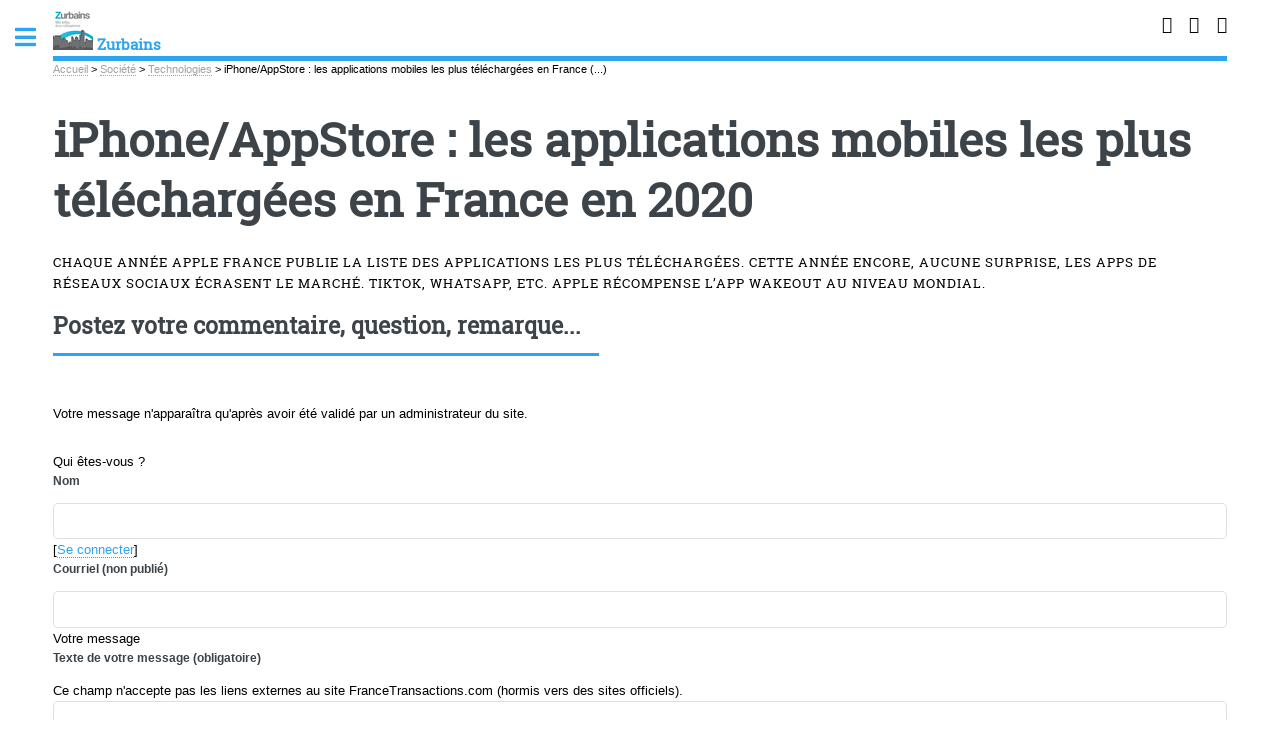

--- FILE ---
content_type: text/html; charset=utf-8
request_url: https://www.zurbains.com/spip.php?page=forum_light&id_article=146044&retour=%2Fsociete%2Ftechnologies%2Fiphone-appstore-les-applications-mobiles-les-plus-telechargees-en-france-en.html
body_size: 11150
content:
<!DOCTYPE HTML>
<html class="page_forum_light ltr fr no-js" lang="fr" dir="ltr">
	<head>
		<script type='text/javascript'>/*<![CDATA[*/(function(H){H.className=H.className.replace(/\bno-js\b/,'js')})(document.documentElement);/*]]>*/</script>
		
		<meta http-equiv="Content-Type" content="text/html; charset=utf-8" />

		<title>Zurbains</title>
<meta name="description" content="Zurbains.com scrute l’actualité de tous les citoyens avec une information quotidienne eco-citoyenne. Les tendances socio-économiques et (...)" />
<link rel="icon" type="image/x-icon" href="https://www.zurbains.com/favicon.ico" />
<link rel="shortcut icon" type="image/x-icon" href="https://www.zurbains.com/favicon.ico" /><meta name="viewport" content="width=device-width, initial-scale=1" />
<link rel='stylesheet' href='local/cache-css/99528c1e1a9600656584b49cc6e0dea7.css?1715583630' type='text/css' />






<script type='text/javascript'>var var_zajax_content='content';</script><script type="text/javascript">/* <![CDATA[ */
var mediabox_settings={"auto_detect":true,"ns":"box","tt_img":true,"sel_g":"#documents_portfolio a[type='image\/jpeg'],#documents_portfolio a[type='image\/png'],#documents_portfolio a[type='image\/gif']","sel_c":".mediabox","str_ssStart":"Diaporama","str_ssStop":"Arr\u00eater","str_cur":"{current}\/{total}","str_prev":"Pr\u00e9c\u00e9dent","str_next":"Suivant","str_close":"Fermer","str_loading":"Chargement\u2026","str_petc":"Taper \u2019Echap\u2019 pour fermer","str_dialTitDef":"Boite de dialogue","str_dialTitMed":"Affichage d\u2019un media","splash_url":"","lity":{"skin":"_simple-dark","maxWidth":"90%","maxHeight":"90%","minWidth":"400px","minHeight":"","slideshow_speed":"2500","opacite":"0.9","defaultCaptionState":"expanded"}};
/* ]]> */</script>
<!-- insert_head_css -->



<!-- Debut CS -->

<!-- Fin CS -->














<script type='text/javascript' src='local/cache-js/fade4d93207b4f216282dcfd272a92ed.js?1715583630'></script>










<!-- insert_head -->



<!-- Debut CS -->



<!-- Fin CS -->



<script type='text/javascript'>var popup_settings={default_popup_name:'popup',default_popup_width:'620',default_popup_height:'640',default_popup_options:''};</script>
<script>htactif=1;document.createElement('picture'); var image_responsive_retina_hq = 0;</script><script>image_responsive_retina_hq = 1;</script>



		

<script async src="https://pagead2.googlesyndication.com/pagead/js/adsbygoogle.js?client=ca-pub-8187178897964238" crossorigin="anonymous"></script>	<!-- Plugin Métas + -->
<!-- Dublin Core -->
<link rel="schema.DC" href="https://purl.org/dc/elements/1.1/" />
<link rel="schema.DCTERMS" href="https://purl.org/dc/terms/" />
<meta name="DC.Format" content="text/html" />
<meta name="DC.Type" content="Text" />
<meta name="DC.Language" content="fr" />


<meta name="DC.Date" content="2025-12-14" />

<meta name="DC.Identifier" content="https://www.zurbains.com/spip.php?page=forum_light" />
<meta name="DC.Publisher" content="Zurbains" />
<meta name="DC.Source" content="https://www.zurbains.com" />

<meta name="DC.Creator" content="Zurbains" />





<!-- Open Graph -->
 
<meta property="og:rich_attachment" content="true" />

<meta property="og:site_name" content="Zurbains" />
<meta property="og:type" content="website" />

<meta property="og:locale" content="fr_FR" />
<meta property="og:url" content="https://www.zurbains.com/spip.php?page=forum_light" />


 

<meta property="og:image" content="https://www.zurbains.com/local/cache-vignettes/L500xH263/242fe8a542fe61cf074e0b7f609891-269ca.png" />
<meta property="og:image:width" content="500" />
<meta property="og:image:height" content="263" />
<meta property="og:image:type" content="image/png" />








<!-- Twitter Card -->
<meta name="twitter:card" content="summary_large_image" />


<meta name="twitter:dnt" content="on" />
<meta name="twitter:url" content="https://www.zurbains.com/spip.php?page=forum_light" />

<meta name="twitter:image" content="https://www.zurbains.com/local/cache-vignettes/L500xH250/2437b40cfa6819b2bccafc02403bbe-bab74.png?1699606667" />
</head>
	<body>
	<div id="wrapper">
		<div id="main">
			<div class="inner">
				<header id="header">
					<div class="accueil">
	 <a rel="start home" href="https://www.zurbains.com/" title="Accueil"
	><div id="logo_site_spip" class="logo"><img
	src="local/cache-vignettes/L40xH40/siteon0-35b35.png?1699606453" class='spip_logo_left' width='40' height='40'
	alt="" /> <span class="nom_site_spip ">Zurbains</span>
		
	</div> </a>
</div>					 <ul class="icons">

	
	

	
	<li><a class="icon fa-facebook" href="https://www.facebook.com/ZurbainsCom"><span class="label">Facebook</span></a></li>

	
	<li><a class="icon fa-twitter" href="https://twitter.com/Zurbains"><span class="label">Twitter</span></a></li>

	
	

	
	

	
	

	
	

	
	

	
	<li><a class="icon fa-youtube" href="https://www.youtube.com/channel/UCm7DjoYTG252IvQ0wFZj_sg"><span class="label">Youtube</span></a></li>

	
	

	
	

	
	

	
	

	
	

	
	

	
	

	
	

	
	

</ul>					
				</header>
				
				<nav class="arbo">
	
	
	
	 
	

	 
	<a href="https://www.zurbains.com/">Accueil</a><span class="divider"> &gt; </span>


<a href="societe/">Société</a><span class="divider"> &gt; </span>

<a href="societe/technologies/">Technologies</a><span class="divider"> &gt; </span>


<span class="active"><span class="on active">iPhone/AppStore : les applications mobiles les plus téléchargées en France&nbsp;(...)</span></span>
</nav>				<div class="image featured">
					
				</div>
				<section>

	<header class="main">
		<h1 class="titre ">iPhone/AppStore&nbsp;: les applications mobiles les plus téléchargées en France en 2020</h1>
		
		<p>Chaque année Apple France publie la liste des applications les plus téléchargées. Cette année encore, aucune surprise, les Apps de réseaux sociaux écrasent le marché. TikTok, WhatsApp, etc. Apple récompense l&#8217;App WakeOut au niveau mondial.</p>
	</header>


	<header class="major"><h2>Postez votre commentaire, question, remarque...</h2></header>

<div class="formulaire_spip formulaire_forum ajax" id="formulaire_forum">






 





<form action="/spip.php?page=forum_light&amp;id_article=146044&amp;retour=%2Fsociete%2Ftechnologies%2Fiphone-appstore-les-applications-mobiles-les-plus-telechargees-en-france-en.html#formulaire_forum" method="post" enctype='multipart/form-data'><div>
	<span class="form-hidden"><input name="page" value="forum_light" type="hidden"
/><input name="id_article" value="146044" type="hidden"
/><input name="retour" value="/societe/technologies/iphone-appstore-les-applications-mobiles-les-plus-telechargees-en-france-en.html" type="hidden"
/><input name='formulaire_action' type='hidden'
		value='forum' /><input name='formulaire_action_args' type='hidden'
		value='LmIndVr+39LyvLEDwXqBNzDyISfhg6wJUQgA61akmk6jQHTaTJUSeouMK5DORL+uWSj3rGtcUFITKyayBcSBOsxOoNQDFDRmU12Fj3ltdsbHcyXyGVDGFv79ZDcTbk3XEA6p2tgWdTdDUUCNYIprgYRS' /><input name='formulaire_action_sign' type='hidden'
		value='' /><input type='hidden' name='id_article' value='146044' /><input type='hidden' name='id_objet' value='146044' /><input type='hidden' name='objet' value='article' /><input type='hidden' name='id_forum' value='' /><input type='hidden' name='arg' value='' /><input type='hidden' name='hash' value='' /><input type='hidden' name='verif_' value='ok' /><input type='hidden' name='autosave' class='autosaveactive' value='forum_c4b0d86fa2ae1025e56623a2e7f05acf' /><script type="text/javascript">/*<![CDATA[*/if (window.jQuery) jQuery(function(){
		  $("input.autosaveactive").closest("form:not(.autosaveon)").autosave({url:"https://www.zurbains.com/"}).addClass("autosaveon");
			});/*]]>*/</script><input type='hidden' name='_jeton' value='5a8e32b58492903474c9f6edc75fed5e682454780075296f1032e2bb45eb3765' /></span>
	<input type="hidden" name="id_forum" value="0" />
	<fieldset class="moderation_info info"><p class="explication">Votre message n'apparaîtra qu'après avoir été validé par un administrateur du site.</p></fieldset>

	<fieldset class="qui saisie_qui">
	<legend>Qui êtes-vous ?</legend>

 
	<div class="editer saisie_session_email" style="display: none;">
	<label for="give_me_your_email">Veuillez laisser ce champ vide :</label>
	<input type="text" class="text email" name="email_nobot" id="give_me_your_email" value="" size="10" />
</div><div class="editer-groupe">
		<div class='editer saisie_session_nom'>
			<label for="session_nom">Nom</label><input type="text" class="text" name="session_nom" id="session_nom" value="" size="40" />
			 
			<span class="details">&#91;<a href="spip.php?page=login&amp;url=spip.php%3Fpage%3Dforum_light%26amp%3Bid_article%3D146044%26amp%3Bretour%3D%252Fsociete%252Ftechnologies%252Fiphone-appstore-les-applications-mobiles-les-plus-telechargees-en-france-en.html" rel="nofollow">Se connecter</a>&#93;</span>
			
		</div>
		<div class='editer saisie_session_email'>
			<label for="session_email">Courriel (non publié)</label><input type="email" class="text email" name="session_email" id="session_email" value="" size="40" />
		</div>
		 

	</div>
	

</fieldset>
	<fieldset>
	<legend>Votre message</legend>
	 
		<input type="hidden" name="titre" id="titre" value="iPhone/AppStore : les applications mobiles les plus téléchargées en France en 2020" />
	<div class="editer-groupe">
	



<div class='editer saisie_texte obligatoire'>
		<label for='texte'>Texte de votre message (obligatoire)</label>
		
		Ce champ n'accepte pas les liens externes au site FranceTransactions.com (hormis vers des sites officiels).
		<textarea name="texte" id="texte" rows="10" cols="60"  class="no_barre"></textarea>
	</div>

	</div></fieldset>
  
  



	
	 
	<p style="display: none;">
		<label for="nobot_forum">Veuillez laisser ce champ vide :</label>
		<input type="text" class="text" name="nobot" id="nobot_forum" value="" size="10" />
	</p>
	
	<p class="boutons"><input type="submit" class="submit" name="previsualiser_message" value="Prévisualiser" /></p>
</div>
</form>


</div>
</section>			</div><!-- .inner -->
		</div><!-- .main -->
		<div id="sidebar">
			<div class="inner">

	<div class="formulaire_spip formulaire_recherche form-search" id="formulaire_recherche">
<form action="spip.php?page=recherche" method="get"><div>
	<input name="page" value="recherche" type="hidden"
/>
	
	<label for="recherche" class="muted">Rechercher :</label>
	<div class="input-append">
		<input type="search" class="search text search-query" name="recherche" id="recherche" accesskey="4" autocapitalize="off" autocorrect="off" />
		<button type="submit" class="btn" title="Rechercher" >&gt;&gt;</button>
	</div>
</div></form>
</div>

	
	
	  <nav id="menu"><ul><li><a class="accueil" href="https://www.zurbains.com">🏠 Accueil</a></li><li><span class="opener">☀️ Changement climatique</span><ul><li><a href="environnement/changement-climatique/le-chalutage-en-eaux-profondes-genere-1-des-gaz-a-effets-de-serre-au-niveau.html">Le chalutage en eaux profondes génère 1% des...</a></li><li><a href="environnement/changement-climatique/super-tempetes-solaires-des-coupures-d-electricite-possibles-au-niveau-mondial.html">Super-tempêtes solaires : des coupures...</a></li><li><a href="environnement/changement-climatique/l-arrivee-d-el-nino-2023-fin-novembre-un-phenomene-naturel-desormais-fortement.html">El Nino 2023</a></li><li><a href="environnement/changement-climatique/rechauffement-climatique-les-3-priorites-du-gouvernement.html">Réchauffement climatique : les 3 priorités du...</a></li><li><a href="environnement/changement-climatique/groenland-il-pleut-cet-ete-a-3-000-metres-d-altitude-l-ile-bientot-degagee-des.html">Groenland : il pleut cet été à 3.000 mètres...</a></li><li><a href="environnement/changement-climatique/rechauffement-climatique-ce-ne-sont-pas-4-8oc-attendus-en-2100-mais-7oc.html">Réchauffement climatique : ce ne sont pas...</a></li><li><a href="environnement/changement-climatique/lutte-contre-le-rechauffement-climatique-pour-une-utilisation-plus-optimisee.html">Lutte contre le réchauffement climatique, pour...</a></li><li><a href="environnement/changement-climatique/">👉 ☀️ Changement climatique</a></li> </ul></li><li><span class="opener">&#129365; Alimentation</span><ul><li><a href="sante/alimentation/tables-auberges-de-france-le-chef-gilles-goujon-toque-d-or-2025.html">Tables &amp; Auberges de France : le Chef...</a></li><li><a href="sante/alimentation/isoflavones-faut-il-arreter-de-manger-du-soja.html">Isoflavones : faut-il arrêter de manger du Soja ?</a></li><li><a href="sante/alimentation/fraises-hors-saison-non-sens-ecologique.html">Fraises d’avril ? À vos risques et périls !</a></li><li><a href="sante/alimentation/gaspillage-alimentaire-fetes-de-fin-d-annee-des-records-80-des-francais.html">Gaspillage alimentaire / fêtes de fin d’année :...</a></li><li><a href="sante/alimentation/cereales-au-petit-dejeuner-attention-aux-risques-lies-au-cadmium.html">Céréales au petit-déjeuner ? Attention aux...</a></li><li><a href="sante/alimentation/le-pain-sera-moins-charge-en-sel-des-2025-un-nouveau-taux-maximal-1-5-g-de-sel.html">Moins de sel dans le pain</a></li><li><a href="sante/alimentation/eau-le-metabolite-du-chlorothalonil-r471811-retrouve-en-depassement-de-la.html">Eau polluée</a></li><li><a href="sante/alimentation/">👉 &#129365; Alimentation</a></li> </ul></li><li><span class="opener">&#127758; Développement Durable</span><ul><li><a href="environnement/developpement-durable/autour-des-chantiers-un-environnement-complexe-pour-les-acteurs-du-btp.html">Autour des chantiers, un environnement complexe...</a></li><li><a href="environnement/developpement-durable/ressourceries-reemploi-anti-gaspillage.html">Anti-gaspillage, consommation raisonnée, les...</a></li><li><a href="environnement/developpement-durable/amelioration-des-conditions-de-vie-et-reduction-emprunte-carbone-oui-c-est.html">Amélioration des conditions de vie et réduction...</a></li><li><a href="environnement/developpement-durable/la-bonne-gestion-de-l-eau-en-afrique-cle-de-la-competitivite-agricole.html">La bonne gestion de l’eau en Afrique, clé de la...</a></li><li><a href="environnement/developpement-durable/">👉 &#127758; Développement Durable</a></li> </ul></li><li><span class="opener">&#127758; Environnement</span><ul><li><a href="environnement/preservation-et-gestion-de-nos-forets-un-nouveau-plan-d-action-pour-la.html">Préservation et gestion de nos forêts : un...</a></li><li><a href="environnement/polluants-eternels-generations-futures-va-secouer-les-pouvoirs-publics.html">Polluants éternels : Générations Futures va...</a></li><li><a href="environnement/tfa-acide-trifluoroacetique-produit-chimique-eternel-present-partout.html">TFA (acide trifluoroacétique) : produit...</a></li><li><a href="environnement/trier-ses-biodechets-est-obligatoire-41-des-francais-l-ignorent-encore.html">Trier ses biodéchets est obligatoire : 41% des...</a></li><li><a href="environnement/urine-fertilisant-naturel.html">L’urine : un fertilisant naturel sous exploité</a></li><li><a href="environnement/top-3-des-villes-de-france-pour-bien-vivre-avec-son-chien-lille-nice-et.html">Top 3 des villes de France pour bien vivre avec...</a></li><li><a href="environnement/loi-contre-frelon-asiatique.html">Protection des abeilles : enfin une loi contre...</a></li><li><a href="environnement/">👉 &#127758; Environnement</a></li> <li>
		<a href="environnement/changement-climatique/">Changement climatique</a>
		<ul>
			 <li><a href="environnement/changement-climatique/le-chalutage-en-eaux-profondes-genere-1-des-gaz-a-effets-de-serre-au-niveau.html">Le chalutage en eaux profondes génère 1% des...</a></li><li><a href="environnement/changement-climatique/super-tempetes-solaires-des-coupures-d-electricite-possibles-au-niveau-mondial.html">Super-tempêtes solaires : des coupures...</a></li><li><a href="environnement/changement-climatique/l-arrivee-d-el-nino-2023-fin-novembre-un-phenomene-naturel-desormais-fortement.html">El Nino 2023</a></li><li><a href="environnement/changement-climatique/rechauffement-climatique-les-3-priorites-du-gouvernement.html">Réchauffement climatique : les 3 priorités du...</a></li><li><a href="environnement/changement-climatique/groenland-il-pleut-cet-ete-a-3-000-metres-d-altitude-l-ile-bientot-degagee-des.html">Groenland : il pleut cet été à 3.000 mètres...</a></li><li><a href="environnement/changement-climatique/rechauffement-climatique-ce-ne-sont-pas-4-8oc-attendus-en-2100-mais-7oc.html">Réchauffement climatique : ce ne sont pas...</a></li><li><a href="environnement/changement-climatique/lutte-contre-le-rechauffement-climatique-pour-une-utilisation-plus-optimisee.html">Lutte contre le réchauffement climatique, pour...</a></li>					</ul>
	</li>


		
		
	<li>
		<a href="environnement/developpement-durable/">Développement Durable</a>
		<ul>
			 <li><a href="environnement/developpement-durable/autour-des-chantiers-un-environnement-complexe-pour-les-acteurs-du-btp.html">Autour des chantiers, un environnement complexe...</a></li><li><a href="environnement/developpement-durable/ressourceries-reemploi-anti-gaspillage.html">Anti-gaspillage, consommation raisonnée, les...</a></li><li><a href="environnement/developpement-durable/amelioration-des-conditions-de-vie-et-reduction-emprunte-carbone-oui-c-est.html">Amélioration des conditions de vie et réduction...</a></li><li><a href="environnement/developpement-durable/la-bonne-gestion-de-l-eau-en-afrique-cle-de-la-competitivite-agricole.html">La bonne gestion de l’eau en Afrique, clé de la...</a></li>					</ul>
	</li>


		
		
	<li>
		<a href="environnement/energies-propres/">Energies propres</a>
		<ul>
			 <li><a href="environnement/energies-propres/une-premiere-station-hydrogene-sur-autoroute-a-toulouse-a61.html">Une première station hydrogène sur Autoroute, à...</a></li><li><a href="environnement/energies-propres/hydrogene-renouvelable-un-centre-de-production-en-centre-val-de-loire-hy.html">Hydrogène renouvelable</a></li><li><a href="environnement/energies-propres/parcs-eoliens-en-mediterranee-golfe-du-lion-en-2030-la-selection-des-candidats.html">Parcs éoliens en méditerranée (Golfe du Lion, en 2030)</a></li><li><a href="environnement/energies-propres/plus-grande-eolienne-monde-tour-eiffel.html">La plus grande éolienne offshore au monde sera...</a></li><li><a href="environnement/energies-propres/photovoltaique-inauguration-du-plus-grand-parc-d-ile-de-france-a-marcoussis-91.html">Photovoltaïque : inauguration du plus grand...</a></li>					</ul>
	</li>


		
	<li>
		<a href="environnement/transition-energetique/">Transition énergétique</a>
		<ul>
			 <li><a href="environnement/transition-energetique/greenwashing-le-vent-en-poupe-des-eoliennes-laisse-place-au-vent-de-la-colere.html">GreenWashing : Le vent en poupe des éoliennes...</a></li><li><a href="environnement/transition-energetique/transition-energetique-et-ecologique-territoriale-la-banque-des-territoires-et.html">Transition énergétique et écologique territoriale</a></li>					</ul>
	</li>


	<li>
		<a href="environnement/effondrement/">Effondrement</a>
		<ul>
			
					</ul>
	</li></ul></li><li><span class="opener">&#128176; Argent</span><ul><li><a href="societe/argent/parc-eolien-marin-a-saint-nazaire-inauguration-des-80-eoliennes-en-mer-pour.html">Parc éolien marin à Saint-Nazaire : inauguration</a></li><li><a href="societe/argent/chasse-dates-d-ouverture-et-de-fermeture-de-la-chasse-selon-les-departements.html">Chasse : dates d’ouverture et de fermeture de...</a></li><li><a href="societe/argent/ouverture-de-la-chasse-ce-dimanche-18-septembre-2022-dans-38-departements.html">Ouverture de la chasse ce dimanche 18 septembre...</a></li><li><a href="societe/argent/mg4-la-voiture-electrique-la-moins-chere-du-marche-un-prix-reduit-de-20.html">MG4 : la voiture électrique la moins chère du...</a></li><li><a href="societe/argent/grandes-marees-la-peche-a-pied-marche-toujours-mais-attention-aux-risques.html">Grandes marées : la pêche à pied marche...</a></li><li><a href="societe/argent/champignons-un-automne-2022-exceptionnel-ete-chaud-pluies-orageuses-les-cepes.html">Champignons : un automne 2022 exceptionnel, été...</a></li><li><a href="societe/argent/reduire-sa-consommation-d-electricite-eteindre-sa-box-internet-wifi-reduire-l.html">Réduire sa consommation d’électricité :...</a></li><li><a href="societe/argent/">👉 &#128176; Argent</a></li> </ul></li><li><span class="opener">⚕️ Santé</span><ul><li><a href="sante/voir-frequemment-ses-amis-et-sa-famille-reduit-il-vraiment-le-risque-de-deces.html">Voir fréquemment ses amis et sa famille...</a></li><li><a href="sante/mon-moment-rose-cancer-du-sein-car-justement-tout-n-est-pas-rose-monmomentrose.html">Mon Moment Rose</a></li><li><a href="sante/je-dis-oui-a-jedisnon-com-la-plateforme-qui-apprend-aux-femmes-a-dire-non.html">Je dis non !</a></li><li><a href="sante/vaccins-infirmiers-pharmaciens-et-les-sages-femmes-peuvent-vous-vacciner-contre.html">Infirmiers, pharmaciens et sages-femmes peuvent vacciner</a></li><li><a href="sante/agriculture-environnement-les-6-priorites-pour-donner-un-avenir-a-l-agriculture.html">Agriculture : les 6 chantiers prioritaires</a></li><li><a href="sante/pass-sanitaire-68-des-francais-sont-pour-le-digital-green-pass-certificat-vert.html">Pass sanitaire : 68% des Français sont pour le...</a></li><li><a href="sante/jachere-capillaire-et-fin-des-confinements-les-francais-es-devront-de-nouveau.html">Jachère capillaire et fin des confinements :...</a></li><li><a href="sante/">👉 ⚕️ Santé</a></li> <li>
		<a href="sante/alimentation/">Alimentation</a>
		<ul>
			 <li><a href="sante/alimentation/tables-auberges-de-france-le-chef-gilles-goujon-toque-d-or-2025.html">Tables &amp; Auberges de France : le Chef...</a></li><li><a href="sante/alimentation/isoflavones-faut-il-arreter-de-manger-du-soja.html">Isoflavones : faut-il arrêter de manger du Soja ?</a></li><li><a href="sante/alimentation/fraises-hors-saison-non-sens-ecologique.html">Fraises d’avril ? À vos risques et périls !</a></li><li><a href="sante/alimentation/gaspillage-alimentaire-fetes-de-fin-d-annee-des-records-80-des-francais.html">Gaspillage alimentaire / fêtes de fin d’année :...</a></li><li><a href="sante/alimentation/cereales-au-petit-dejeuner-attention-aux-risques-lies-au-cadmium.html">Céréales au petit-déjeuner ? Attention aux...</a></li><li><a href="sante/alimentation/le-pain-sera-moins-charge-en-sel-des-2025-un-nouveau-taux-maximal-1-5-g-de-sel.html">Moins de sel dans le pain</a></li><li><a href="sante/alimentation/eau-le-metabolite-du-chlorothalonil-r471811-retrouve-en-depassement-de-la.html">Eau polluée</a></li>					</ul>
	</li>


		
		
	<li>
		<a href="sante/conseils-sante/">Conseils Santé</a>
		<ul>
			 <li><a href="sante/conseils-sante/endometriose-parcours-combattant-diagnostic.html">Endométriose : toujours un parcours du...</a></li><li><a href="sante/conseils-sante/perte-d-audition-chez-les-seniors-que-faire-quelles-solutions-quels-prix.html">Perte d’audition chez les seniors : que faire ?...</a></li><li><a href="sante/conseils-sante/epidemie-grippe-forte.html">Pourquoi la grippe fait-elle autant de ravages...</a></li><li><a href="sante/conseils-sante/endometriose-tests-salivaires-rembourses-securite-sociale.html">Endométriose : des tests salivaires, remboursés...</a></li><li><a href="sante/conseils-sante/octobre-rose-depistage-cancer-sein.html">Octobre Rose</a></li><li><a href="sante/conseils-sante/endometriose-une-infusion-medicinale-efficace-pour-reduire-les-effets-de-l.html">Endométriose</a></li><li><a href="sante/conseils-sante/sante-publique-le-fluor-est-il-vraiment-notre-ami.html">Le fluor est-il vraiment notre ami ?</a></li>					</ul>
	</li>


		
	<li>
		<a href="sante/produits/">Produits</a>
		<ul>
			 <li><a href="sante/produits/vaccin-contre-arthrose.html">Maladies inflammatoires : vers un premier...</a></li><li><a href="sante/produits/savon-solide-surgras-a-l-huile-de-chanvre-bio.html">Savon solide surgras à l'huile de chanvre</a></li>					</ul>
	</li>


		
		
	<li>
		<a href="sante/sports/">Sports</a>
		<ul>
			 <li><a href="sante/sports/tdf25-le-tour-de-france-2025-partira-de-nouveau-de-france-a-lille.html">#TDF25 : Le Tour de France 2025 partira de...</a></li><li><a href="sante/sports/tour-de-france-comment-s-entrainent-les-pros-450-heures-d-entrainement-188-720.html">TDF 2023</a></li><li><a href="sante/sports/tour-de-france-2023-depart-de-bilbao-en-espagne-le-1er-juillet-pour-une-arrivee.html">Tour de France 2023</a></li>					</ul>
	</li></ul></li><li><span class="opener">&#129318; Consommation</span><ul><li><a href="societe/consommation/elevage-de-cochons-pour-lidl-pseudo-bien-etre-animal-l214-porte-plainte.html">Elevage de cochons pour LIDL, pseudo bien-être...</a></li><li><a href="societe/consommation/economie-circulaire-gare-aux-solutions-trop-faciles.html">Économie circulaire : gare aux solutions trop...</a></li><li><a href="societe/consommation/loi-anti-gaspillage-l-indice-de-reparabilite-encore-une-usine-a-gaz-dont-seuls.html">Loi anti-gaspillage : l’indice de réparabilité,...</a></li><li><a href="societe/consommation/soldes-d-ete-2019-dates-produits-regles-amendes-pour-fausses-soldes.html">Soldes d’été 2019 : dates, produits, règles,...</a></li><li><a href="societe/consommation/">👉 &#129318; Consommation</a></li> </ul></li><li><span class="opener">&#127968; Immobilier</span><ul><li><a href="societe/immobilier/comment-investir-dans-un-immeuble-de-rapport-a-besancon.html">Comment investir dans un immeuble de rapport à...</a></li><li><a href="societe/immobilier/credit-immobilier-baisse-des-taux-d-usure-sur-20-ans-et-remontee-des-taux-d.html">Crédit immobilier : baisse des taux d’usure sur...</a></li><li><a href="societe/immobilier/fin-de-la-treve-hivernale-au-31-mars-2022.html">Fin de la trêve hivernale au 31 mars 2022</a></li><li><a href="societe/immobilier/immobilier-la-france-manque-de-logements-plus-de-3-millions-de-logements.html">Immobilier : la France manque de logements ?...</a></li><li><a href="societe/immobilier/immobilier-quelle-est-la-proportion-de-proprietaires-en-france-en-2021.html">Immobilier : quelle est la proportion de...</a></li><li><a href="societe/immobilier/immobilier-neuf-est-ce-encore-le-bon-moment-pour-acheter.html">Immobilier neuf : est-ce encore le bon moment...</a></li><li><a href="societe/immobilier/immobilier-un-marche-toujours-aussi-fou-record-de-volume-des-prix-au-zenith.html">Immobilier : un marché toujours aussi fou,...</a></li><li><a href="societe/immobilier/">👉 &#127968; Immobilier</a></li> </ul></li><li><span class="opener">&#128197; Evènements</span><ul><li><a href="evenements/congres-mondial-de-la-nature-de-l-uicn-2021.html">Congrès Mondial de la Nature de l’UICN</a></li><li><a href="evenements/article/nouvelle-version-de-zurbains-com.html">Nouvelle version de Zurbains.com !</a></li><li><a href="evenements/">👉 &#128197; Evènements</a></li> </ul></li><li><span class="opener">&#128106; Mamans & Papas</span><ul><li><a href="mamans-papas/cours-sur-l-intelligence-artificielle-obligatoire-des-la-rentree-2025-en-4e-et.html">Cours sur l’Intelligence Artificielle obligatoire</a></li><li><a href="mamans-papas/">👉 &#128106; Mamans & Papas</a></li> <li>
		<a href="mamans-papas/famille/">Famille</a>
		<ul>
			 <li><a href="mamans-papas/famille/cahiers-de-decouvertes-les-cahiers-de-vacances-nouvelle-generation-edition.html">Cahiers de Découvertes : les cahiers de...</a></li><li><a href="mamans-papas/famille/donner-de-l-argent-comme-cadeau-de-noel-aux-enfants-le-oui-mais-de-laurence.html">Cadeau de Noël : de l’argent pour les enfants ?...</a></li><li><a href="mamans-papas/famille/nouvelles-lingettes-bebe-biodegradables-enfin-un-terme-a-un-scandale.html">Nouvelles lingettes bébé biodégradables, enfin...</a></li><li><a href="mamans-papas/famille/calendrier-scolaire-2020-2021.html">Calendrier scolaire 2020-2021</a></li>					</ul>
	</li></ul></li><li><span class="opener">&#128524; Plaisirs</span><ul><li><a href="plaisirs/">👉 &#128524; Plaisirs</a></li> <li>
		<a href="plaisirs/sexo/">Sexo</a>
		<ul>
			
					</ul>
	</li>


	<li>
		<a href="plaisirs/sport/">Sport</a>
		<ul>
			
					</ul>
	</li>


		
		
	<li>
		<a href="plaisirs/voyages-et-decouvertes/">Voyages et Découvertes</a>
		<ul>
			 <li><a href="plaisirs/voyages-et-decouvertes/top-10-des-pays-les-plus-touristiques-au-monde.html">TOP 10 des pays les plus touristiques au monde</a></li><li><a href="plaisirs/voyages-et-decouvertes/hiver-2026-jusqu-a-20-chez-belambra.html">Hiver 2026 : jusqu’à -20% chez Belambra</a></li><li><a href="plaisirs/voyages-et-decouvertes/belambra-jusqu-a-150-euros-offerts-sur-juillet-2025.html">Belambra : jusqu’à 150 euros offerts sur...</a></li><li><a href="plaisirs/voyages-et-decouvertes/50-000-billets-ouigo-a-5eur-trains-classiques-seulement.html">50.000 billets OUIGO à 5€ (trains classiques...</a></li><li><a href="plaisirs/voyages-et-decouvertes/choix-de-la-destination-des-vacances-les-francais-trop-largement-influences-par.html">Choix de la destination des vacances : les...</a></li><li><a href="plaisirs/voyages-et-decouvertes/angleterre-royaume-uni-autorisation-obligatoire-a-12-euros-a-compter-du-2-avril.html">Angleterre / Royaume-Uni : autorisation...</a></li><li><a href="plaisirs/voyages-et-decouvertes/salon-mondial-du-tourisme-du-13-mars-au-16-mars-2025.html">Salon Mondial du Tourisme : du 13 mars au 16...</a></li>					</ul>
	</li></ul></li><li><a href="espace-zurbains/">&#128104;‍&#128105;‍&#128103;‍&#128103; Espace Zurbains</a></li><li><span class="opener">&#128240; Actualités</span><ul><li><a href="actualites/hausse-des-tarifs-des-forfaits-navigo-et-tickets-de-2-3-en-moyenne-au-1er.html">Hausse des tarifs des forfaits Navigo et...</a></li><li><a href="actualites/achats-davantage-responsables-l-etat-se-fixe-de-nouveaux-objectifs.html">Achats davantage responsables : l’Etat se fixe...</a></li><li><a href="actualites/restauration-collective-affichage-du-green-score-r-la-transparence.html">Restauration collective : affichage du...</a></li><li><a href="actualites/cadeaux-de-noel-l-emballage-reste-un-challenge-un-gachis-de-papier-une-corvee.html">Cadeaux de Noël : l’emballage reste un...</a></li><li><a href="actualites/culture-au-pays-de-la-declaration-des-droits-de-l-homme-et-de-l-egalite-etre-de.html">Culture : au pays de la déclaration des droits...</a></li><li><a href="actualites/consommation-electrique-moyenne-des-appareils-menagers.html">Consommation électrique moyenne de nos...</a></li><li><a href="actualites/chatgpt-version-erotique-justifier-la-consommation-gigantesque-d-electricite.html">ChatGPT version érotique, justifier la...</a></li><li><a href="actualites/">👉 &#128240; Actualités</a></li> <li>
		<a href="actualites/journee-mondiale-journee-internationale/">Journée Mondiale, Journée Internationale</a>
		<ul>
			 <li><a href="actualites/journee-mondiale-journee-internationale/4-juin-global-running-day-journee-mondiale-de-la-course-a-pied.html">4 juin : Global Running Day, journée mondiale...</a></li><li><a href="actualites/journee-mondiale-journee-internationale/31-mai-journee-mondiale-sans-tabac.html">31 mai : journée mondiale sans tabac</a></li><li><a href="actualites/journee-mondiale-journee-internationale/17-mai-journee-mondiale-de-lutte-contre-l-homophobie-et-la-transphobie.html">17 mai : Journée mondiale de lutte contre...</a></li><li><a href="actualites/journee-mondiale-journee-internationale/24-avril-journee-de-l-infidelite-sic.html">24 avril : journée de l’Infidélité (sic)</a></li><li><a href="actualites/journee-mondiale-journee-internationale/journee-internationale-du-bonheur-ce-20-mars-alors-heureux.html">Journée internationale du bonheur, ce 20 mars...</a></li><li><a href="actualites/journee-mondiale-journee-internationale/journee-mondiale-de-l-eau-ce-22-mars.html">Journée mondiale de l’eau : ce 22 mars 2025 !</a></li><li><a href="actualites/journee-mondiale-journee-internationale/26-aout-journee-mondiale-du-chien.html">26 août : journée mondiale du chien</a></li>					</ul>
	</li>


		
		
	<li>
		<a href="actualites/revue-de-presse-web/">Revue de presse web</a>
		<ul>
			 <li><a href="actualites/revue-de-presse-web/dans-59-des-couples-de-l-argent-est-planque-sur-un-livret-sans-que-l-autre.html">Dans 59% des couples, de l’argent est planqué...</a></li><li><a href="actualites/revue-de-presse-web/les-grand-meres-ont-toujours-la-cote.html">Les grand-mères ont toujours la cote !</a></li><li><a href="actualites/revue-de-presse-web/les-couples-parlent-ils-d-argent-sous-la-couette.html">Les couples parlent-ils d’argent sous la couette ?</a></li><li><a href="actualites/revue-de-presse-web/pour-88-des-francais-l-argent-a-quand-meme-de-l-importance-en-amour-joyeuse-st.html">Pour 88% des Français, l’argent a quand même de...</a></li><li><a href="actualites/revue-de-presse-web/animaux-abandonnes-une-loi-pour-punir-plus-durement-les-proprietaires.html">Animaux abandonnés : une loi pour punir plus...</a></li><li><a href="actualites/revue-de-presse-web/14-mars-2022-fin-du-port-obligatoire-du-masque-la-majorite-des-francais-57.html">14 mars 2022 : fin du port obligatoire du...</a></li><li><a href="actualites/revue-de-presse-web/top-50-des-personnalites-preferees-des-francais-en-2021-un-choix-generationnel.html">TOP 50 personnalités préférées</a></li>					</ul>
	</li></ul></li><li><span class="opener">&#129322; Connerie humaine, c'est no limit !</span><ul><li><a href="societe/connerie-humaine-c-est-no-limit/ia-generative-chatgpt-le-chat-gemini-etc-le-royaume-des-infox-des-fausses.html">IA générative (chatGPT, Le chat, Gemini, etc.)...</a></li><li><a href="societe/connerie-humaine-c-est-no-limit/arnaques-les-usurpations-d-identite-des-mairies-explosent-a-l-approche-de-l.html">Arnaques : les usurpations d’identité des...</a></li><li><a href="societe/connerie-humaine-c-est-no-limit/poules-pondeuses-ne-peut-on-pas-faire-une-omelette-sans-casser-des-poules-l214.html">Poules pondeuses en cage : ne peut-on pas faire...</a></li><li><a href="societe/connerie-humaine-c-est-no-limit/chats-chiens-vente-interdite-en-animalerie-et-restreinte-sur-internet-la-lutte.html">Chats &amp; chiens : vente interdite en...</a></li><li><a href="societe/connerie-humaine-c-est-no-limit/la-peine-de-mort-existe-encore-en-france-reservee-aux-seuls-innocents.html">Peine de mort</a></li><li><a href="societe/connerie-humaine-c-est-no-limit/faut-il-vraiment-continuer-de-lire-les-articles-dont-le-titre-commence-par-faut.html">Faut-il vraiment continuer de lire les articles...</a></li><li><a href="societe/connerie-humaine-c-est-no-limit/armentieres-59-une-panthere-noire-s-echappe-sur-les-toits-pendant-que-son.html">Armentières (59) : une panthère noire s’échappe...</a></li><li><a href="societe/connerie-humaine-c-est-no-limit/">👉 &#129322; Connerie humaine, c'est no limit !</a></li> </ul></li><li> <a href="spip.php?page=login&amp;url=spip.php%3Fpage%3Dforum_light%26amp%3Bid_article%3D146044%26amp%3Bretour%3D%252Fsociete%252Ftechnologies%252Fiphone-appstore-les-applications-mobiles-les-plus-telechargees-en-france-en.html" rel="nofollow" class='login_modal'>Se connecter</a> </li> </ul></li></ul></nav>	
	
	
	<footer id="footer">122
		<p class="copyright">
		<a href="spip.php?page=login&amp;url=spip.php%3Fpage%3Dforum_light%26amp%3Bid_article%3D146044%26amp%3Bretour%3D%252Fsociete%252Ftechnologies%252Fiphone-appstore-les-applications-mobiles-les-plus-telechargees-en-france-en.html" rel="nofollow" class='login_modal'>Se connecter</a> | 
		
		

	
		<a href="a-propos/qui-sommes-nous.html" title="Qui sommes-nous&nbsp;?">Qui sommes-nous&nbsp;?</a>
	 | 
		<a href="a-propos/mentions-legales.html" title="Mentions légales">Mentions légales</a>
	 | 
		<a href="a-propos/protection-des-donnees-personnelles-rgpd.html" title="Protection des données personnelles - RGPD">Protection des données personnelles - RGPD</a>
	 | 
		<a href="a-propos/conditions-generales-chartes-du-site.html" title="Conditions générales &amp; chartes du site">Conditions générales &amp; chartes du site</a>
	 | 
		<a href="a-propos/charte-du-contributeur.html" title="Charte du contributeur">Charte du contributeur</a>
	 | 
		<a href="a-propos/cookies.html" title="Cookies">Cookies</a>
	 | 
		<a href="espace-zurbains/publiez-vos-articles-sur-zurbains-c-est-gratuit.html" title="Publiez vos articles sur Zurbains&nbsp;! C&#8217;est GRATUIT&nbsp;!">Publiez vos articles sur Zurbains&nbsp;! C&#8217;est GRATUIT&nbsp;!</a>
	

	<p> 2012-
2025  &mdash; Zurbains </p>
</p>	</footer>
</div><!-- .inner -->		</div><!-- .sidebar -->
	</div><!-- .wrapper -->
<script src="plugins/auto/html5up_editorial/v2.0.3/javascript/browser.min.js" type="text/javascript"></script>
<script src="plugins/auto/html5up_editorial/v2.0.3/javascript/breakpoints.min.js" type="text/javascript"></script>
<script src="plugins/auto/html5up_editorial/v2.0.3/javascript/util.js" type="text/javascript"></script>
<script src="plugins/auto/html5up_editorial/v2.0.3/javascript/main.js" type="text/javascript"></script>
</body></html>

--- FILE ---
content_type: text/html; charset=utf-8
request_url: https://www.google.com/recaptcha/api2/aframe
body_size: 268
content:
<!DOCTYPE HTML><html><head><meta http-equiv="content-type" content="text/html; charset=UTF-8"></head><body><script nonce="jMbk8OjS0BuvFnrXxXoqtA">/** Anti-fraud and anti-abuse applications only. See google.com/recaptcha */ try{var clients={'sodar':'https://pagead2.googlesyndication.com/pagead/sodar?'};window.addEventListener("message",function(a){try{if(a.source===window.parent){var b=JSON.parse(a.data);var c=clients[b['id']];if(c){var d=document.createElement('img');d.src=c+b['params']+'&rc='+(localStorage.getItem("rc::a")?sessionStorage.getItem("rc::b"):"");window.document.body.appendChild(d);sessionStorage.setItem("rc::e",parseInt(sessionStorage.getItem("rc::e")||0)+1);localStorage.setItem("rc::h",'1765675014945');}}}catch(b){}});window.parent.postMessage("_grecaptcha_ready", "*");}catch(b){}</script></body></html>

--- FILE ---
content_type: text/css
request_url: https://www.zurbains.com/local/cache-css/99528c1e1a9600656584b49cc6e0dea7.css?1715583630
body_size: 38847
content:
@import url('https://www.zurbains.com/plugins/auto/html5up_editorial/v2.0.3/css/fontawesome-all.min.css');
/* compact [
	local/cache-scss/main-cssify-9929fda.css?1715583630
	plugins/auto/bootstrap/v2.1.14/bootstrap2spip/css/spip.css?1699606496
	plugins-dist/mediabox/lib/lity/lity.css?1699605410
	plugins-dist/mediabox/lity/css/lity.mediabox.css?1699605410
	plugins-dist/mediabox/lity/skins/_simple-dark/lity.css?1699605417
	local/couteau-suisse/header.css
	plugins/auto/notation/v3.0.2/css/notation.v3.css?1699606427
	plugins/auto/agenda/v5.0.5/css/spip.agenda.css
	plugins/auto/sociaux/v2.3.2/lib/socicon/style.css?1699606604
	plugins/auto/sociaux/v2.3.2/css/sociaux.css?1699606604
	plugins/auto/typoenluminee/v3.6.11/css/enluminurestypo.css
	plugins/auto/image_responsive/v10.0.8/image_responsive.css
	local/cache-scss/theme-cssify-6b6e3fa.css?1715583630
	design/css/ratingsprite.css?1601562497
	design/css/perso.css?1670419307
] 85.7% */

/* local/cache-scss/main-cssify-9929fda.css?1715583630 */
@charset "UTF-8";@font-face{font-family:"Roboto Slab";font-weight:400;font-style:normal;src:url([data-uri]) format("woff");font-display:swap}
html,body,div,span,applet,object,iframe,h1,h2,h3,h4,h5,h6,p,blockquote,pre,a,abbr,acronym,address,big,cite,code,del,dfn,em,img,ins,kbd,q,s,samp,small,strike,strong,sub,sup,tt,var,b,u,i,center,dl,dt,dd,ol,ul,li,fieldset,form,label,legend,table,caption,tbody,tfoot,thead,tr,th,td,article,aside,canvas,details,embed,figure,figcaption,footer,header,hgroup,menu,nav,output,ruby,section,summary,time,mark,audio,video{margin:0;padding:0;border:0;font-size:100%;font:inherit;vertical-align:baseline}
article,aside,details,figcaption,figure,footer,header,hgroup,menu,nav,section{display:block}
body{line-height:1}
ol,ul{list-style:none}
blockquote,q{quotes:none}
blockquote:before,blockquote:after,q:before,q:after{content:"";content:none}
table{border-collapse:collapse;border-spacing:0}
body{-webkit-text-size-adjust:none}
mark{background-color:transparent;color:inherit}
input::-moz-focus-inner{border:0;padding:0}
input,select,textarea{-moz-appearance:none;-webkit-appearance:none;-ms-appearance:none;appearance:none}
@-ms-viewport{width:device-width}
body{-ms-overflow-style:scrollbar}
@media screen and (max-width:480px){html,body{min-width:320px}}
html{box-sizing:border-box}
*,*:before,*:after{box-sizing:inherit}
body{background:#fff}
body.is-preload *,body.is-preload *:before,body.is-preload *:after,body.is-resizing *,body.is-resizing *:before,body.is-resizing *:after{-moz-animation:none!important;-webkit-animation:none!important;-ms-animation:none!important;animation:none!important;-moz-transition:none!important;-webkit-transition:none!important;-ms-transition:none!important;transition:none!important}
body,input,select,textarea{color:#7f888f;font-family:"Open Sans",sans-serif;font-size:13pt;font-weight:400;line-height:1.65}
@media screen and (max-width:1680px){body,input,select,textarea{font-size:11pt}}
@media screen and (max-width:1280px){body,input,select,textarea{font-size:10pt}}
@media screen and (max-width:360px){body,input,select,textarea{font-size:9pt}}
a{-moz-transition:color 0.2s ease-in-out,border-bottom-color 0.2s ease-in-out;-webkit-transition:color 0.2s ease-in-out,border-bottom-color 0.2s ease-in-out;-ms-transition:color 0.2s ease-in-out,border-bottom-color 0.2s ease-in-out;transition:color 0.2s ease-in-out,border-bottom-color 0.2s ease-in-out;border-bottom:dotted 1px;color:#2da4ef;text-decoration:none}
a:hover{border-bottom-color:#2da4ef;color:#2da4ef!important}
a:hover strong{color:inherit}
strong,b{color:#3d4449;font-weight:600}
em,i{font-style:italic}
p{margin:0 0 2em}
h1,h2,h3,h4,h5,h6{color:#3d4449;font-family:"Roboto Slab",serif;font-weight:700;line-height:1.5;margin:0 0 1em}
h1 a,h2 a,h3 a,h4 a,h5 a,h6 a{color:inherit;text-decoration:none;border-bottom:0}
h1{font-size:4em;margin:0 0 .5em;line-height:1.3}
h2{font-size:1.75em}
h3{font-size:1.25em}
h4{font-size:1.1em}
h5{font-size:.9em}
h6{font-size:.7em}
@media screen and (max-width:1680px){h1{font-size:3.5em}}
@media screen and (max-width:980px){h1{font-size:3.25em}}
@media screen and (max-width:736px){h1{font-size:2em;line-height:1.4}
h2{font-size:1.5em}}
sub{font-size:.8em;position:relative;top:.5em}
sup{font-size:.8em;position:relative;top:-.5em}
blockquote{border-left:solid 3px rgba(210,215,217,0.75);font-style:italic;margin:0 0 2em;padding:.5em 0 .5em 2em}
code{background:rgba(230,235,237,0.25);border-radius:.375em;border:solid 1px rgba(210,215,217,0.75);font-family:"Courier New",monospace;font-size:.9em;margin:0 .25em;padding:.25em .65em}
pre{-webkit-overflow-scrolling:touch;font-family:"Courier New",monospace;font-size:.9em;margin:0 0 2em}
pre code{display:block;line-height:1.75;padding:1em 1.5em;overflow-x:auto}
hr{border:0;border-bottom:solid 1px rgba(210,215,217,0.75);margin:2em 0}
hr.major{margin:3em 0}
.align-left{text-align:left}
.align-center{text-align:center}
.align-right{text-align:right}
.row{display:flex;flex-wrap:wrap;box-sizing:border-box;align-items:stretch}
.row > *{box-sizing:border-box}
.row.gtr-uniform > * > :last-child{margin-bottom:0}
.row.aln-left{justify-content:flex-start}
.row.aln-center{justify-content:center}
.row.aln-right{justify-content:flex-end}
.row.aln-top{align-items:flex-start}
.row.aln-middle{align-items:center}
.row.aln-bottom{align-items:flex-end}
.row > .imp{order:-1}
.row > .col-1{width:8.3333333333%}
.row > .off-1{margin-left:8.3333333333%}
.row > .col-2{width:16.6666666667%}
.row > .off-2{margin-left:16.6666666667%}
.row > .col-3{width:25%}
.row > .off-3{margin-left:25%}
.row > .col-4{width:33.3333333333%}
.row > .off-4{margin-left:33.3333333333%}
.row > .col-5{width:41.6666666667%}
.row > .off-5{margin-left:41.6666666667%}
.row > .col-6{width:50%}
.row > .off-6{margin-left:50%}
.row > .col-7{width:58.3333333333%}
.row > .off-7{margin-left:58.3333333333%}
.row > .col-8{width:66.6666666667%}
.row > .off-8{margin-left:66.6666666667%}
.row > .col-9{width:75%}
.row > .off-9{margin-left:75%}
.row > .col-10{width:83.3333333333%}
.row > .off-10{margin-left:83.3333333333%}
.row > .col-11{width:91.6666666667%}
.row > .off-11{margin-left:91.6666666667%}
.row > .col-12{width:100%}
.row > .off-12{margin-left:100%}
.row.gtr-0{margin-top:0;margin-left:0}
.row.gtr-0 > *{padding:0 0}
.row.gtr-0.gtr-uniform{margin-top:0}
.row.gtr-0.gtr-uniform > *{padding-top:0}
.row.gtr-25{margin-top:0;margin-left:-.375em}
.row.gtr-25 > *{padding:0 0 0 .375em}
.row.gtr-25.gtr-uniform{margin-top:-.375em}
.row.gtr-25.gtr-uniform > *{padding-top:.375em}
.row.gtr-50{margin-top:0;margin-left:-.75em}
.row.gtr-50 > *{padding:0 0 0 .75em}
.row.gtr-50.gtr-uniform{margin-top:-.75em}
.row.gtr-50.gtr-uniform > *{padding-top:.75em}
.row{margin-top:0;margin-left:-1.5em}
.row > *{padding:0 0 0 1.5em}
.row.gtr-uniform{margin-top:-1.5em}
.row.gtr-uniform > *{padding-top:1.5em}
.row.gtr-150{margin-top:0;margin-left:-2.25em}
.row.gtr-150 > *{padding:0 0 0 2.25em}
.row.gtr-150.gtr-uniform{margin-top:-2.25em}
.row.gtr-150.gtr-uniform > *{padding-top:2.25em}
.row.gtr-200{margin-top:0;margin-left:-3em}
.row.gtr-200 > *{padding:0 0 0 3em}
.row.gtr-200.gtr-uniform{margin-top:-3em}
.row.gtr-200.gtr-uniform > *{padding-top:3em}
@media screen and (max-width:1680px){.row{display:flex;flex-wrap:wrap;box-sizing:border-box;align-items:stretch}
.row > *{box-sizing:border-box}
.row.gtr-uniform > * > :last-child{margin-bottom:0}
.row.aln-left{justify-content:flex-start}
.row.aln-center{justify-content:center}
.row.aln-right{justify-content:flex-end}
.row.aln-top{align-items:flex-start}
.row.aln-middle{align-items:center}
.row.aln-bottom{align-items:flex-end}
.row > .imp-xlarge{order:-1}
.row > .col-1-xlarge{width:8.3333333333%}
.row > .off-1-xlarge{margin-left:8.3333333333%}
.row > .col-2-xlarge{width:16.6666666667%}
.row > .off-2-xlarge{margin-left:16.6666666667%}
.row > .col-3-xlarge{width:25%}
.row > .off-3-xlarge{margin-left:25%}
.row > .col-4-xlarge{width:33.3333333333%}
.row > .off-4-xlarge{margin-left:33.3333333333%}
.row > .col-5-xlarge{width:41.6666666667%}
.row > .off-5-xlarge{margin-left:41.6666666667%}
.row > .col-6-xlarge{width:50%}
.row > .off-6-xlarge{margin-left:50%}
.row > .col-7-xlarge{width:58.3333333333%}
.row > .off-7-xlarge{margin-left:58.3333333333%}
.row > .col-8-xlarge{width:66.6666666667%}
.row > .off-8-xlarge{margin-left:66.6666666667%}
.row > .col-9-xlarge{width:75%}
.row > .off-9-xlarge{margin-left:75%}
.row > .col-10-xlarge{width:83.3333333333%}
.row > .off-10-xlarge{margin-left:83.3333333333%}
.row > .col-11-xlarge{width:91.6666666667%}
.row > .off-11-xlarge{margin-left:91.6666666667%}
.row > .col-12-xlarge{width:100%}
.row > .off-12-xlarge{margin-left:100%}
.row.gtr-0{margin-top:0;margin-left:0}
.row.gtr-0 > *{padding:0 0}
.row.gtr-0.gtr-uniform{margin-top:0}
.row.gtr-0.gtr-uniform > *{padding-top:0}
.row.gtr-25{margin-top:0;margin-left:-.375em}
.row.gtr-25 > *{padding:0 0 0 .375em}
.row.gtr-25.gtr-uniform{margin-top:-.375em}
.row.gtr-25.gtr-uniform > *{padding-top:.375em}
.row.gtr-50{margin-top:0;margin-left:-.75em}
.row.gtr-50 > *{padding:0 0 0 .75em}
.row.gtr-50.gtr-uniform{margin-top:-.75em}
.row.gtr-50.gtr-uniform > *{padding-top:.75em}
.row{margin-top:0;margin-left:-1.5em}
.row > *{padding:0 0 0 1.5em}
.row.gtr-uniform{margin-top:-1.5em}
.row.gtr-uniform > *{padding-top:1.5em}
.row.gtr-150{margin-top:0;margin-left:-2.25em}
.row.gtr-150 > *{padding:0 0 0 2.25em}
.row.gtr-150.gtr-uniform{margin-top:-2.25em}
.row.gtr-150.gtr-uniform > *{padding-top:2.25em}
.row.gtr-200{margin-top:0;margin-left:-3em}
.row.gtr-200 > *{padding:0 0 0 3em}
.row.gtr-200.gtr-uniform{margin-top:-3em}
.row.gtr-200.gtr-uniform > *{padding-top:3em}}
@media screen and (max-width:1280px){.row{display:flex;flex-wrap:wrap;box-sizing:border-box;align-items:stretch}
.row > *{box-sizing:border-box}
.row.gtr-uniform > * > :last-child{margin-bottom:0}
.row.aln-left{justify-content:flex-start}
.row.aln-center{justify-content:center}
.row.aln-right{justify-content:flex-end}
.row.aln-top{align-items:flex-start}
.row.aln-middle{align-items:center}
.row.aln-bottom{align-items:flex-end}
.row > .imp-large{order:-1}
.row > .col-1-large{width:8.3333333333%}
.row > .off-1-large{margin-left:8.3333333333%}
.row > .col-2-large{width:16.6666666667%}
.row > .off-2-large{margin-left:16.6666666667%}
.row > .col-3-large{width:25%}
.row > .off-3-large{margin-left:25%}
.row > .col-4-large{width:33.3333333333%}
.row > .off-4-large{margin-left:33.3333333333%}
.row > .col-5-large{width:41.6666666667%}
.row > .off-5-large{margin-left:41.6666666667%}
.row > .col-6-large{width:50%}
.row > .off-6-large{margin-left:50%}
.row > .col-7-large{width:58.3333333333%}
.row > .off-7-large{margin-left:58.3333333333%}
.row > .col-8-large{width:66.6666666667%}
.row > .off-8-large{margin-left:66.6666666667%}
.row > .col-9-large{width:75%}
.row > .off-9-large{margin-left:75%}
.row > .col-10-large{width:83.3333333333%}
.row > .off-10-large{margin-left:83.3333333333%}
.row > .col-11-large{width:91.6666666667%}
.row > .off-11-large{margin-left:91.6666666667%}
.row > .col-12-large{width:100%}
.row > .off-12-large{margin-left:100%}
.row.gtr-0{margin-top:0;margin-left:0}
.row.gtr-0 > *{padding:0 0}
.row.gtr-0.gtr-uniform{margin-top:0}
.row.gtr-0.gtr-uniform > *{padding-top:0}
.row.gtr-25{margin-top:0;margin-left:-.375em}
.row.gtr-25 > *{padding:0 0 0 .375em}
.row.gtr-25.gtr-uniform{margin-top:-.375em}
.row.gtr-25.gtr-uniform > *{padding-top:.375em}
.row.gtr-50{margin-top:0;margin-left:-.75em}
.row.gtr-50 > *{padding:0 0 0 .75em}
.row.gtr-50.gtr-uniform{margin-top:-.75em}
.row.gtr-50.gtr-uniform > *{padding-top:.75em}
.row{margin-top:0;margin-left:-1.5em}
.row > *{padding:0 0 0 1.5em}
.row.gtr-uniform{margin-top:-1.5em}
.row.gtr-uniform > *{padding-top:1.5em}
.row.gtr-150{margin-top:0;margin-left:-2.25em}
.row.gtr-150 > *{padding:0 0 0 2.25em}
.row.gtr-150.gtr-uniform{margin-top:-2.25em}
.row.gtr-150.gtr-uniform > *{padding-top:2.25em}
.row.gtr-200{margin-top:0;margin-left:-3em}
.row.gtr-200 > *{padding:0 0 0 3em}
.row.gtr-200.gtr-uniform{margin-top:-3em}
.row.gtr-200.gtr-uniform > *{padding-top:3em}}
@media screen and (max-width:980px){.row{display:flex;flex-wrap:wrap;box-sizing:border-box;align-items:stretch}
.row > *{box-sizing:border-box}
.row.gtr-uniform > * > :last-child{margin-bottom:0}
.row.aln-left{justify-content:flex-start}
.row.aln-center{justify-content:center}
.row.aln-right{justify-content:flex-end}
.row.aln-top{align-items:flex-start}
.row.aln-middle{align-items:center}
.row.aln-bottom{align-items:flex-end}
.row > .imp-medium{order:-1}
.row > .col-1-medium{width:8.3333333333%}
.row > .off-1-medium{margin-left:8.3333333333%}
.row > .col-2-medium{width:16.6666666667%}
.row > .off-2-medium{margin-left:16.6666666667%}
.row > .col-3-medium{width:25%}
.row > .off-3-medium{margin-left:25%}
.row > .col-4-medium{width:33.3333333333%}
.row > .off-4-medium{margin-left:33.3333333333%}
.row > .col-5-medium{width:41.6666666667%}
.row > .off-5-medium{margin-left:41.6666666667%}
.row > .col-6-medium{width:50%}
.row > .off-6-medium{margin-left:50%}
.row > .col-7-medium{width:58.3333333333%}
.row > .off-7-medium{margin-left:58.3333333333%}
.row > .col-8-medium{width:66.6666666667%}
.row > .off-8-medium{margin-left:66.6666666667%}
.row > .col-9-medium{width:75%}
.row > .off-9-medium{margin-left:75%}
.row > .col-10-medium{width:83.3333333333%}
.row > .off-10-medium{margin-left:83.3333333333%}
.row > .col-11-medium{width:91.6666666667%}
.row > .off-11-medium{margin-left:91.6666666667%}
.row > .col-12-medium{width:100%}
.row > .off-12-medium{margin-left:100%}
.row.gtr-0{margin-top:0;margin-left:0}
.row.gtr-0 > *{padding:0 0}
.row.gtr-0.gtr-uniform{margin-top:0}
.row.gtr-0.gtr-uniform > *{padding-top:0}
.row.gtr-25{margin-top:0;margin-left:-.375em}
.row.gtr-25 > *{padding:0 0 0 .375em}
.row.gtr-25.gtr-uniform{margin-top:-.375em}
.row.gtr-25.gtr-uniform > *{padding-top:.375em}
.row.gtr-50{margin-top:0;margin-left:-.75em}
.row.gtr-50 > *{padding:0 0 0 .75em}
.row.gtr-50.gtr-uniform{margin-top:-.75em}
.row.gtr-50.gtr-uniform > *{padding-top:.75em}
.row{margin-top:0;margin-left:-1.5em}
.row > *{padding:0 0 0 1.5em}
.row.gtr-uniform{margin-top:-1.5em}
.row.gtr-uniform > *{padding-top:1.5em}
.row.gtr-150{margin-top:0;margin-left:-2.25em}
.row.gtr-150 > *{padding:0 0 0 2.25em}
.row.gtr-150.gtr-uniform{margin-top:-2.25em}
.row.gtr-150.gtr-uniform > *{padding-top:2.25em}
.row.gtr-200{margin-top:0;margin-left:-3em}
.row.gtr-200 > *{padding:0 0 0 3em}
.row.gtr-200.gtr-uniform{margin-top:-3em}
.row.gtr-200.gtr-uniform > *{padding-top:3em}}
@media screen and (max-width:736px){.row{display:flex;flex-wrap:wrap;box-sizing:border-box;align-items:stretch}
.row > *{box-sizing:border-box}
.row.gtr-uniform > * > :last-child{margin-bottom:0}
.row.aln-left{justify-content:flex-start}
.row.aln-center{justify-content:center}
.row.aln-right{justify-content:flex-end}
.row.aln-top{align-items:flex-start}
.row.aln-middle{align-items:center}
.row.aln-bottom{align-items:flex-end}
.row > .imp-small{order:-1}
.row > .col-1-small{width:8.3333333333%}
.row > .off-1-small{margin-left:8.3333333333%}
.row > .col-2-small{width:16.6666666667%}
.row > .off-2-small{margin-left:16.6666666667%}
.row > .col-3-small{width:25%}
.row > .off-3-small{margin-left:25%}
.row > .col-4-small{width:33.3333333333%}
.row > .off-4-small{margin-left:33.3333333333%}
.row > .col-5-small{width:41.6666666667%}
.row > .off-5-small{margin-left:41.6666666667%}
.row > .col-6-small{width:50%}
.row > .off-6-small{margin-left:50%}
.row > .col-7-small{width:58.3333333333%}
.row > .off-7-small{margin-left:58.3333333333%}
.row > .col-8-small{width:66.6666666667%}
.row > .off-8-small{margin-left:66.6666666667%}
.row > .col-9-small{width:75%}
.row > .off-9-small{margin-left:75%}
.row > .col-10-small{width:83.3333333333%}
.row > .off-10-small{margin-left:83.3333333333%}
.row > .col-11-small{width:91.6666666667%}
.row > .off-11-small{margin-left:91.6666666667%}
.row > .col-12-small{width:100%}
.row > .off-12-small{margin-left:100%}
.row.gtr-0{margin-top:0;margin-left:0}
.row.gtr-0 > *{padding:0 0}
.row.gtr-0.gtr-uniform{margin-top:0}
.row.gtr-0.gtr-uniform > *{padding-top:0}
.row.gtr-25{margin-top:0;margin-left:-.375em}
.row.gtr-25 > *{padding:0 0 0 .375em}
.row.gtr-25.gtr-uniform{margin-top:-.375em}
.row.gtr-25.gtr-uniform > *{padding-top:.375em}
.row.gtr-50{margin-top:0;margin-left:-.75em}
.row.gtr-50 > *{padding:0 0 0 .75em}
.row.gtr-50.gtr-uniform{margin-top:-.75em}
.row.gtr-50.gtr-uniform > *{padding-top:.75em}
.row{margin-top:0;margin-left:-1.5em}
.row > *{padding:0 0 0 1.5em}
.row.gtr-uniform{margin-top:-1.5em}
.row.gtr-uniform > *{padding-top:1.5em}
.row.gtr-150{margin-top:0;margin-left:-2.25em}
.row.gtr-150 > *{padding:0 0 0 2.25em}
.row.gtr-150.gtr-uniform{margin-top:-2.25em}
.row.gtr-150.gtr-uniform > *{padding-top:2.25em}
.row.gtr-200{margin-top:0;margin-left:-3em}
.row.gtr-200 > *{padding:0 0 0 3em}
.row.gtr-200.gtr-uniform{margin-top:-3em}
.row.gtr-200.gtr-uniform > *{padding-top:3em}}
@media screen and (max-width:480px){.row{display:flex;flex-wrap:wrap;box-sizing:border-box;align-items:stretch}
.row > *{box-sizing:border-box}
.row.gtr-uniform > * > :last-child{margin-bottom:0}
.row.aln-left{justify-content:flex-start}
.row.aln-center{justify-content:center}
.row.aln-right{justify-content:flex-end}
.row.aln-top{align-items:flex-start}
.row.aln-middle{align-items:center}
.row.aln-bottom{align-items:flex-end}
.row > .imp-xsmall{order:-1}
.row > .col-1-xsmall{width:8.3333333333%}
.row > .off-1-xsmall{margin-left:8.3333333333%}
.row > .col-2-xsmall{width:16.6666666667%}
.row > .off-2-xsmall{margin-left:16.6666666667%}
.row > .col-3-xsmall{width:25%}
.row > .off-3-xsmall{margin-left:25%}
.row > .col-4-xsmall{width:33.3333333333%}
.row > .off-4-xsmall{margin-left:33.3333333333%}
.row > .col-5-xsmall{width:41.6666666667%}
.row > .off-5-xsmall{margin-left:41.6666666667%}
.row > .col-6-xsmall{width:50%}
.row > .off-6-xsmall{margin-left:50%}
.row > .col-7-xsmall{width:58.3333333333%}
.row > .off-7-xsmall{margin-left:58.3333333333%}
.row > .col-8-xsmall{width:66.6666666667%}
.row > .off-8-xsmall{margin-left:66.6666666667%}
.row > .col-9-xsmall{width:75%}
.row > .off-9-xsmall{margin-left:75%}
.row > .col-10-xsmall{width:83.3333333333%}
.row > .off-10-xsmall{margin-left:83.3333333333%}
.row > .col-11-xsmall{width:91.6666666667%}
.row > .off-11-xsmall{margin-left:91.6666666667%}
.row > .col-12-xsmall{width:100%}
.row > .off-12-xsmall{margin-left:100%}
.row.gtr-0{margin-top:0;margin-left:0}
.row.gtr-0 > *{padding:0 0}
.row.gtr-0.gtr-uniform{margin-top:0}
.row.gtr-0.gtr-uniform > *{padding-top:0}
.row.gtr-25{margin-top:0;margin-left:-.375em}
.row.gtr-25 > *{padding:0 0 0 .375em}
.row.gtr-25.gtr-uniform{margin-top:-.375em}
.row.gtr-25.gtr-uniform > *{padding-top:.375em}
.row.gtr-50{margin-top:0;margin-left:-.75em}
.row.gtr-50 > *{padding:0 0 0 .75em}
.row.gtr-50.gtr-uniform{margin-top:-.75em}
.row.gtr-50.gtr-uniform > *{padding-top:.75em}
.row{margin-top:0;margin-left:-1.5em}
.row > *{padding:0 0 0 1.5em}
.row.gtr-uniform{margin-top:-1.5em}
.row.gtr-uniform > *{padding-top:1.5em}
.row.gtr-150{margin-top:0;margin-left:-2.25em}
.row.gtr-150 > *{padding:0 0 0 2.25em}
.row.gtr-150.gtr-uniform{margin-top:-2.25em}
.row.gtr-150.gtr-uniform > *{padding-top:2.25em}
.row.gtr-200{margin-top:0;margin-left:-3em}
.row.gtr-200 > *{padding:0 0 0 3em}
.row.gtr-200.gtr-uniform{margin-top:-3em}
.row.gtr-200.gtr-uniform > *{padding-top:3em}}
section.special,article.special{text-align:center}
header p{font-family:"Roboto Slab",serif;font-size:1em;font-weight:400;letter-spacing:.075em;margin-top:-.5em;text-transform:uppercase}
header.major > :last-child{border-bottom:solid 3px #2da4ef;display:inline-block;margin:0 0 2em;padding:0 .75em .5em 0}
header.main > :last-child{margin:0 0 1em}
form{margin:0 0 2em}
label{color:#3d4449;display:block;font-size:.9em;font-weight:600;margin:0 0 1em}
input[type="text"],input[type="password"],input[type="email"],input[type="tel"],input[type="search"],input[type="url"],select,textarea{-moz-appearance:none;-webkit-appearance:none;-ms-appearance:none;appearance:none;background:#fff;border-radius:.375em;border:none;border:solid 1px rgba(210,215,217,0.75);color:inherit;display:block;outline:0;padding:0 1em;text-decoration:none;width:100%}
input[type="text"]:invalid,input[type="password"]:invalid,input[type="email"]:invalid,input[type="tel"]:invalid,input[type="search"]:invalid,input[type="url"]:invalid,select:invalid,textarea:invalid{box-shadow:none}
input[type="text"]:focus,input[type="password"]:focus,input[type="email"]:focus,input[type="tel"]:focus,input[type="search"]:focus,input[type="url"]:focus,select:focus,textarea:focus{border-color:#2da4ef;box-shadow:0 0 0 1px #2da4ef}
select{background-image:url("data:image/svg+xml;charset=utf8,%3Csvg xmlns='http://www.w3.org/2000/svg' width='40' height='40' preserveAspectRatio='none' viewBox='0 0 40 40'%3E%3Cpath d='M9.4,12.3l10.4,10.4l10.4-10.4c0.2-0.2,0.5-0.4,0.9-0.4c0.3,0,0.6,0.1,0.9,0.4l3.3,3.3c0.2,0.2,0.4,0.5,0.4,0.9 c0,0.4-0.1,0.6-0.4,0.9L20.7,31.9c-0.2,0.2-0.5,0.4-0.9,0.4c-0.3,0-0.6-0.1-0.9-0.4L4.3,17.3c-0.2-0.2-0.4-0.5-0.4-0.9 c0-0.4,0.1-0.6,0.4-0.9l3.3-3.3c0.2-0.2,0.5-0.4,0.9-0.4S9.1,12.1,9.4,12.3z' fill='rgba(210,215,217,0.75)' /%3E%3C/svg%3E");background-size:1.25em;background-repeat:no-repeat;background-position:calc(100% - 1em) center;height:2.75em;padding-right:2.75em;text-overflow:ellipsis}
select option{color:#3d4449;background:#fff}
select:focus::-ms-value{background-color:transparent}
select::-ms-expand{display:none}
input[type="text"],input[type="password"],input[type="email"],input[type="tel"],input[type="search"],input[type="url"],select{height:2.75em}
textarea{padding:.75em 1em}
input[type="checkbox"],input[type="radio"]{-moz-appearance:none;-webkit-appearance:none;-ms-appearance:none;appearance:none;display:block;float:left;margin-right:-2em;opacity:0;width:1em;z-index:-1}
input[type="checkbox"] + label,input[type="radio"] + label{text-decoration:none;color:#7f888f;cursor:pointer;display:inline-block;font-size:1em;font-weight:400;padding-left:2.4em;padding-right:.75em;position:relative}
input[type="checkbox"] + label:before,input[type="radio"] + label:before{-moz-osx-font-smoothing:grayscale;-webkit-font-smoothing:antialiased;display:inline-block;font-style:normal;font-variant:normal;text-rendering:auto;line-height:1;text-transform:none!important;font-family:"Font Awesome 5 Free";font-weight:900}
input[type="checkbox"] + label:before,input[type="radio"] + label:before{background:#fff;border-radius:.375em;border:solid 1px rgba(210,215,217,0.75);content:"";display:inline-block;font-size:.8em;height:2.0625em;left:0;line-height:2.0625em;position:absolute;text-align:center;top:0;width:2.0625em}
input[type="checkbox"]:checked + label:before,input[type="radio"]:checked + label:before{background:#3d4449;border-color:#3d4449;color:#fff;content:""}
input[type="checkbox"]:focus + label:before,input[type="radio"]:focus + label:before{border-color:#2da4ef;box-shadow:0 0 0 1px #2da4ef}
input[type="checkbox"] + label:before{border-radius:.375em}
input[type="radio"] + label:before{border-radius:100%}::-webkit-input-placeholder{color:#9fa3a6!important;opacity:1}:-moz-placeholder{color:#9fa3a6!important;opacity:1}::-moz-placeholder{color:#9fa3a6!important;opacity:1}:-ms-input-placeholder{color:#9fa3a6!important;opacity:1}
.box{border-radius:.375em;border:solid 1px rgba(210,215,217,0.75);margin-bottom:2em;padding:1.5em}
.box > :last-child,.box > :last-child > :last-child,.box > :last-child > :last-child > :last-child{margin-bottom:0}
.box.alt{border:0;border-radius:0;padding:0}
.icon{text-decoration:none;border-bottom:none;position:relative}
.icon:before{-moz-osx-font-smoothing:grayscale;-webkit-font-smoothing:antialiased;display:inline-block;font-style:normal;font-variant:normal;text-rendering:auto;line-height:1;text-transform:none!important;font-family:"Font Awesome 5 Free";font-weight:400}
.icon > .label{display:none}
.icon:before{line-height:inherit}
.icon.solid:before{font-weight:900}
.icon.brands:before{font-family:"Font Awesome 5 Brands"}
.image{border-radius:.375em;border:0;display:inline-block;position:relative}
.image img{border-radius:.375em;display:block}
.image.left,.image.right{max-width:40%}
.image.left img,.image.right img{width:100%}
.image.left{float:left;padding:0 1.5em 1em 0;top:.25em}
.image.right{float:right;padding:0 0 1em 1.5em;top:.25em}
.image.fit{display:block;margin:0 0 2em;width:100%}
.image.fit img{width:100%}
.image.main{display:block;margin:0 0 3em;width:100%}
.image.main img{width:100%}
a.image{overflow:hidden}
a.image img{-moz-transition:-moz-transform 0.2s ease;-webkit-transition:-webkit-transform 0.2s ease;-ms-transition:-ms-transform 0.2s ease;transition:transform 0.2s ease}
a.image:hover img,a.image:focus img,a.image:active img{-moz-transform:scale(1.075);-webkit-transform:scale(1.075);-ms-transform:scale(1.075);transform:scale(1.075)}
ol{list-style:decimal;margin:0 0 2em;padding-left:1.25em}
ol li{padding-left:.25em}
ul{list-style:disc;margin:0 0 2em;padding-left:1em}
ul li{padding-left:.5em}
ul.alt{list-style:none;padding-left:0}
ul.alt li{border-top:solid 1px rgba(210,215,217,0.75);padding:.5em 0}
ul.alt li:first-child{border-top:0;padding-top:0}
dl{margin:0 0 2em}
dl dt{display:block;font-weight:600;margin:0 0 1em}
dl dd{margin-left:2em}
ul.actions{display:-moz-flex;display:-webkit-flex;display:-ms-flex;display:flex;cursor:default;list-style:none;margin-left:-1em;padding-left:0}
ul.actions li{padding:0 0 0 1em;vertical-align:middle}
ul.actions.special{-moz-justify-content:center;-webkit-justify-content:center;-ms-justify-content:center;justify-content:center;width:100%;margin-left:0}
ul.actions.special li:first-child{padding-left:0}
ul.actions.stacked{-moz-flex-direction:column;-webkit-flex-direction:column;-ms-flex-direction:column;flex-direction:column;margin-left:0}
ul.actions.stacked li{padding:1.3em 0 0}
ul.actions.stacked li:first-child{padding-top:0}
ul.actions.fit{width:calc(100% + 1em)}
ul.actions.fit li{-moz-flex-grow:1;-webkit-flex-grow:1;-ms-flex-grow:1;flex-grow:1;-moz-flex-shrink:1;-webkit-flex-shrink:1;-ms-flex-shrink:1;flex-shrink:1;width:100%}
ul.actions.fit li > *{width:100%}
ul.actions.fit.stacked{width:100%}
ul.icons{cursor:default;list-style:none;padding-left:0}
ul.icons li{display:inline-block;padding:0 1em 0 0}
ul.icons li:last-child{padding-right:0}
ul.icons li .icon{color:inherit}
ul.icons li .icon:before{font-size:1.25em}
ul.contact{list-style:none;padding:0}
ul.contact li{text-decoration:none;border-top:solid 1px rgba(210,215,217,0.75);margin:1.5em 0 0;padding:1.5em 0 0 3em;position:relative}
ul.contact li:before{-moz-osx-font-smoothing:grayscale;-webkit-font-smoothing:antialiased;display:inline-block;font-style:normal;font-variant:normal;text-rendering:auto;line-height:1;text-transform:none!important;font-family:"Font Awesome 5 Free";font-weight:400}
ul.contact li:before{color:#2da4ef;display:inline-block;font-size:1.5em;height:1.125em;left:0;line-height:1.125em;position:absolute;text-align:center;top:1em;width:1.5em}
ul.contact li:first-child{border-top:0;margin-top:0;padding-top:0}
ul.contact li:first-child:before{top:0}
ul.contact li a{color:inherit}
ul.pagination-items{cursor:default;list-style:none;padding-left:0}
ul.pagination-items li.pagination-item{display:inline-block;padding-left:0;vertical-align:middle}
ul.pagination-items li.pagination-item .pagination-item-label{-moz-transition:background-color 0.2s ease-in-out,color 0.2s ease-in-out;-webkit-transition:background-color 0.2s ease-in-out,color 0.2s ease-in-out;-ms-transition:background-color 0.2s ease-in-out,color 0.2s ease-in-out;transition:background-color 0.2s ease-in-out,color 0.2s ease-in-out;border-bottom:0;border-radius:.375em;display:inline-block;font-size:.8em;font-weight:600;height:2em;line-height:2em;margin:0 .125em;min-width:2em;padding:0 .5em;text-align:center}
ul.pagination-items li.pagination-item .pagination-item-label.on,ul.pagination-items li.pagination-item .pagination-item-label:hover,ul.pagination-items li.pagination-item .pagination-item-label:active,ul.pagination-items li.pagination-item .pagination-item-label:focus{background-color:#2da4ef;color:#fff!important}
ul.pagination-items li.pagination-item .pagination-item-label.on:hover,ul.pagination-items li.pagination-item .pagination-item-label.on:focus,ul.pagination-items li.pagination-item .pagination-item-label:hover:hover,ul.pagination-items li.pagination-item .pagination-item-label:hover:focus,ul.pagination-items li.pagination-item .pagination-item-label:active:hover,ul.pagination-items li.pagination-item .pagination-item-label:active:focus,ul.pagination-items li.pagination-item .pagination-item-label:focus:hover,ul.pagination-items li.pagination-item .pagination-item-label:focus:focus{background-color:#3baaf0}
ul.pagination-items li.pagination-item .pagination-item-label.on:active,ul.pagination-items li.pagination-item .pagination-item-label:hover:active,ul.pagination-items li.pagination-item .pagination-item-label:active:active,ul.pagination-items li.pagination-item .pagination-item-label:focus:active{background-color:#1f9eee}
.table-wrapper{-webkit-overflow-scrolling:touch;overflow-x:auto}
table{margin:0 0 2em;width:100%}
table tbody tr{border:solid 1px rgba(210,215,217,0.75);border-left:0;border-right:0}
table tbody tr:nth-child(2n + 1){background-color:rgba(230,235,237,0.25)}
table td{padding:.75em .75em}
table th{color:#3d4449;font-size:.9em;font-weight:600;padding:0 .75em .75em;text-align:left}
table thead{border-bottom:solid 2px rgba(210,215,217,0.75)}
table tfoot{border-top:solid 2px rgba(210,215,217,0.75)}
table.alt{border-collapse:separate}
table.alt tbody tr td{border:solid 1px rgba(210,215,217,0.75);border-left-width:0;border-top-width:0}
table.alt tbody tr td:first-child{border-left-width:1px}
table.alt tbody tr:first-child td{border-top-width:1px}
table.alt thead{border-bottom:0}
table.alt tfoot{border-top:0}
input[type="submit"],input[type="reset"],input[type="button"],button,.button{-moz-appearance:none;-webkit-appearance:none;-ms-appearance:none;appearance:none;-moz-transition:background-color 0.2s ease-in-out,color 0.2s ease-in-out;-webkit-transition:background-color 0.2s ease-in-out,color 0.2s ease-in-out;-ms-transition:background-color 0.2s ease-in-out,color 0.2s ease-in-out;transition:background-color 0.2s ease-in-out,color 0.2s ease-in-out;background-color:transparent;border-radius:.375em;border:0;box-shadow:inset 0 0 0 2px #2da4ef;color:#2da4ef!important;cursor:pointer;display:inline-block;font-family:"Roboto Slab",serif;font-size:.8em;font-weight:700;height:3.5em;letter-spacing:.075em;line-height:3.5em;padding:0 2.25em;text-align:center;text-decoration:none;text-transform:uppercase;white-space:nowrap}
input[type="submit"]:hover,input[type="reset"]:hover,input[type="button"]:hover,button:hover,.button:hover{background-color:rgba(45,164,239,0.05)}
input[type="submit"]:active,input[type="reset"]:active,input[type="button"]:active,button:active,.button:active{background-color:rgba(45,164,239,0.15)}
input[type="submit"].icon:before,input[type="reset"].icon:before,input[type="button"].icon:before,button.icon:before,.button.icon:before{margin-right:.5em}
input[type="submit"].fit,input[type="reset"].fit,input[type="button"].fit,button.fit,.button.fit{width:100%}
input[type="submit"].small,input[type="reset"].small,input[type="button"].small,button.small,.button.small{font-size:.6em}
input[type="submit"].large,input[type="reset"].large,input[type="button"].large,button.large,.button.large{font-size:1em;height:3.65em;line-height:3.65em}
input[type="submit"].primary,input[type="reset"].primary,input[type="button"].primary,button.primary,.button.primary{background-color:#2da4ef;box-shadow:none;color:#fff!important}
input[type="submit"].primary:hover,input[type="reset"].primary:hover,input[type="button"].primary:hover,button.primary:hover,.button.primary:hover{background-color:#3baaf0}
input[type="submit"].primary:active,input[type="reset"].primary:active,input[type="button"].primary:active,button.primary:active,.button.primary:active{background-color:#1f9eee}
input[type="submit"].disabled,input[type="submit"]:disabled,input[type="reset"].disabled,input[type="reset"]:disabled,input[type="button"].disabled,input[type="button"]:disabled,button.disabled,button:disabled,.button.disabled,.button:disabled{pointer-events:none;opacity:0.25}
.mini-posts article{border-top:solid 1px rgba(210,215,217,0.75);margin-top:2em;padding-top:2em}
.mini-posts article .image{display:block;margin:0 0 1.5em}
.mini-posts article .image img{display:block;width:100%}
.mini-posts article:first-child{border-top:0;margin-top:0;padding-top:0}
.features{display:-moz-flex;display:-webkit-flex;display:-ms-flex;display:flex;-moz-flex-wrap:wrap;-webkit-flex-wrap:wrap;-ms-flex-wrap:wrap;flex-wrap:wrap;margin:0 0 2em -3em;width:calc(100% + 3em)}
.features article{-moz-align-items:center;-webkit-align-items:center;-ms-align-items:center;align-items:center;display:-moz-flex;display:-webkit-flex;display:-ms-flex;display:flex;margin:0 0 3em 3em;position:relative;width:calc(50% - 3em)}
.features article:nth-child(2n - 1){margin-right:1.5em}
.features article:nth-child(2n){margin-left:1.5em}
.features article:nth-last-child(1),.features article:nth-last-child(2){margin-bottom:0}
.features article .icon{-moz-flex-grow:0;-webkit-flex-grow:0;-ms-flex-grow:0;flex-grow:0;-moz-flex-shrink:0;-webkit-flex-shrink:0;-ms-flex-shrink:0;flex-shrink:0;display:block;height:10em;line-height:10em;margin:0 2em 0 0;text-align:center;width:10em}
.features article .icon:before{color:#2da4ef;font-size:2.75rem;position:relative;top:.05em}
.features article .icon:after{-moz-transform:rotate(45deg);-webkit-transform:rotate(45deg);-ms-transform:rotate(45deg);transform:rotate(45deg);border-radius:.25rem;border:solid 2px rgba(210,215,217,0.75);content:"";display:block;height:7em;left:50%;margin:-3.5em 0 0 -3.5em;position:absolute;top:50%;width:7em}
.features article .content{-moz-flex-grow:1;-webkit-flex-grow:1;-ms-flex-grow:1;flex-grow:1;-moz-flex-shrink:1;-webkit-flex-shrink:1;-ms-flex-shrink:1;flex-shrink:1;width:100%}
.features article .content > :last-child{margin-bottom:0}
@media screen and (max-width:980px){.features{margin:0 0 2em;width:100%}
.features article{margin:0 0 3em;width:100%}
.features article:nth-child(2n - 1){margin-right:0}
.features article:nth-child(2n){margin-left:0}
.features article:nth-last-child(1),.features article:nth-last-child(2){margin-bottom:3em}
.features article:last-child{margin-bottom:0}
.features article .icon{height:8em;line-height:8em;width:8em}
.features article .icon:before{font-size:2.25rem}
.features article .icon:after{height:6em;margin:-3em 0 0 -3em;width:6em}}
@media screen and (max-width:480px){.features article{-moz-flex-direction:column;-webkit-flex-direction:column;-ms-flex-direction:column;flex-direction:column;-moz-align-items:-moz-flex-start;-webkit-align-items:-webkit-flex-start;-ms-align-items:-ms-flex-start;align-items:flex-start}
.features article .icon{height:6em;line-height:6em;margin:0 0 1.5em;width:6em}
.features article .icon:before{font-size:1.5rem}
.features article .icon:after{height:4em;margin:-2em 0 0 -2em;width:4em}}
@media screen and (max-width:480px){.features article .icon:before{font-size:1.25rem}}
.posts{display:-moz-flex;display:-webkit-flex;display:-ms-flex;display:flex;-moz-flex-wrap:wrap;-webkit-flex-wrap:wrap;-ms-flex-wrap:wrap;flex-wrap:wrap;margin:0 0 2em -6em;width:calc(100% + 6em)}
.posts article{-moz-flex-grow:0;-webkit-flex-grow:0;-ms-flex-grow:0;flex-grow:0;-moz-flex-shrink:1;-webkit-flex-shrink:1;-ms-flex-shrink:1;flex-shrink:1;margin:0 0 6em 6em;position:relative;width:calc(33.3333333333% - 6em)}
.posts article:before{background:rgba(210,215,217,0.75);content:"";display:block;height:calc(100% + 6em);left:-3em;position:absolute;top:0;width:1px}
.posts article:after{background:rgba(210,215,217,0.75);bottom:-3em;content:"";display:block;height:1px;position:absolute;right:0;width:calc(100% + 6em)}
.posts article > :last-child{margin-bottom:0}
.posts article .image{display:block;margin:0 0 2em}
.posts article .image img{display:block;width:100%}
@media screen and (min-width:1681px){.posts article:nth-child(3n + 1):before{display:none}
.posts article:nth-child(3n + 1):after{width:100%}
.posts article:nth-last-child(1),.posts article:nth-last-child(2),.posts article:nth-last-child(3){margin-bottom:0}
.posts article:nth-last-child(1):before,.posts article:nth-last-child(2):before,.posts article:nth-last-child(3):before{height:100%}
.posts article:nth-last-child(1):after,.posts article:nth-last-child(2):after,.posts article:nth-last-child(3):after{display:none}}
@media screen and (max-width:1680px){.posts article{width:calc(50% - 6em)}
.posts article:nth-last-child(3){margin-bottom:6em}}
@media screen and (min-width:481px) and (max-width:1680px){.posts article:nth-child(2n + 1):before{display:none}
.posts article:nth-child(2n + 1):after{width:100%}
.posts article:nth-last-child(1),.posts article:nth-last-child(2){margin-bottom:0}
.posts article:nth-last-child(1):before,.posts article:nth-last-child(2):before{height:100%}
.posts article:nth-last-child(1):after,.posts article:nth-last-child(2):after{display:none}}
@media screen and (max-width:736px){.posts{margin:0 0 2em -4.5em;width:calc(100% + 4.5em)}
.posts article{margin:0 0 4.5em 4.5em;width:calc(50% - 4.5em)}
.posts article:before{height:calc(100% + 4.5em);left:-2.25em}
.posts article:after{bottom:-2.25em;width:calc(100% + 4.5em)}
.posts article:nth-last-child(3){margin-bottom:4.5em}}
@media screen and (max-width:480px){.posts{margin:0 0 2em;width:100%}
.posts article{margin:0 0 4.5em;width:100%}
.posts article:before{display:none}
.posts article:after{width:100%}
.posts article:last-child{margin-bottom:0}
.posts article:last-child:after{display:none}}
#agenda-liste ul.liste-items,#agenda-liste li.item{padding:0;list-style:none}
#agenda-liste .wrapper{display:flex;line-height:1.2em}
#agenda-liste h3,#agenda-liste p{margin:0}
#agenda-liste h3{margin-bottom:.5em;line-height:1em}
#agenda-liste .banner{margin-right:1em;text-align:center;width:6em}
#agenda-liste .banner b{display:block;font-size:.85em}
#agenda-liste .banner b.day{font-size:2em;line-height:1em}
#agenda-liste .banner b.month{text-transform:uppercase}
#agenda-liste .info{flex:1}
#agenda-liste .info-publi{margin-bottom:.5em;font-style:italic;font-size:.875em}
#agenda-liste .actions{margin-top:.5em;margin-bottom:0}
#agenda .boutons{margin:0;text-align:center}
#wrapper{display:-moz-flex;display:-webkit-flex;display:-ms-flex;display:flex;-moz-flex-direction:row-reverse;-webkit-flex-direction:row-reverse;-ms-flex-direction:row-reverse;flex-direction:row-reverse;min-height:100vh}
#main{-moz-flex-grow:1;-webkit-flex-grow:1;-ms-flex-grow:1;flex-grow:1;-moz-flex-shrink:1;-webkit-flex-shrink:1;-ms-flex-shrink:1;flex-shrink:1;width:100%}
#main > .inner{padding:0 6em .1em;margin:0 auto;max-width:110em}
#main > .inner > section{padding:6em 0 4em;border-top:solid 2px rgba(210,215,217,0.75)}
#main > .inner > section:first-of-type{border-top:0!important}
@media screen and (max-width:1680px){#main > .inner{padding:0 5em .1em}
#main > .inner > section{padding:5em 0 3em}}
@media screen and (max-width:1280px){#main > .inner{padding:0 4em .1em}
#main > .inner > section{padding:4em 0 2em}}
@media screen and (max-width:736px){#main > .inner{padding:0 2em .1em}
#main > .inner > section{padding:3em 0 1em}}
#search form{text-decoration:none;position:relative}
#search form:before{-moz-osx-font-smoothing:grayscale;-webkit-font-smoothing:antialiased;display:inline-block;font-style:normal;font-variant:normal;text-rendering:auto;line-height:1;text-transform:none!important;font-family:"Font Awesome 5 Free";font-weight:900}
#search form:before{-moz-transform:scaleX(-1);-webkit-transform:scaleX(-1);-ms-transform:scaleX(-1);transform:scaleX(-1);color:#7f888f;content:"";cursor:default;display:block;font-size:1.5em;height:2em;line-height:2em;opacity:0.325;position:absolute;right:0;text-align:center;top:0;width:2em}
#search form input[type="text"]{padding-right:2.75em}
#sidebar{-moz-flex-grow:0;-webkit-flex-grow:0;-ms-flex-grow:0;flex-grow:0;-moz-flex-shrink:0;-webkit-flex-shrink:0;-ms-flex-shrink:0;flex-shrink:0;-moz-transition:margin-left 0.5s ease,box-shadow 0.5s ease;-webkit-transition:margin-left 0.5s ease,box-shadow 0.5s ease;-ms-transition:margin-left 0.5s ease,box-shadow 0.5s ease;transition:margin-left 0.5s ease,box-shadow 0.5s ease;background-color:#f5f6f7;font-size:.9em;position:relative;width:26em}
#sidebar h2{font-size:1.3888888889em}
#sidebar > .inner{padding:2.2222222222em 2.2222222222em 2.4444444444em;position:relative;width:26em}
#sidebar > .inner > *{border-bottom:solid 2px rgba(210,215,217,0.75);margin:0 0 3.5em;padding:0 0 3.5em}
#sidebar > .inner > * > :last-child{margin-bottom:0}
#sidebar > .inner > *:last-child{border-bottom:0;margin-bottom:0;padding-bottom:0}
#sidebar > .inner > .alt{background-color:#eff1f2;border-bottom:0;margin:-2.2222222222em 0 4.4444444444em -2.2222222222em;padding:2.2222222222em;width:calc(100% + 4.4444444444em)}
#sidebar .toggle{text-decoration:none;-moz-transition:left 0.5s ease;-webkit-transition:left 0.5s ease;-ms-transition:left 0.5s ease;transition:left 0.5s ease;-webkit-tap-highlight-color:rgba(255,255,255,0);border:0;display:block;height:7.5em;left:26em;line-height:7.5em;outline:0;overflow:hidden;position:absolute;text-align:center;text-indent:-15em;white-space:nowrap;top:0;width:6em;z-index:10000}
#sidebar .toggle:before{-moz-osx-font-smoothing:grayscale;-webkit-font-smoothing:antialiased;display:inline-block;font-style:normal;font-variant:normal;text-rendering:auto;line-height:1;text-transform:none!important;font-family:"Font Awesome 5 Free";font-weight:900}
#sidebar .toggle:before{content:"";font-size:2rem;height:inherit;left:0;line-height:inherit;position:absolute;text-indent:0;top:0;width:inherit}
#sidebar.inactive{margin-left:-26em}
@media screen and (max-width:1680px){#sidebar{width:24em}
#sidebar > .inner{padding:1.6666666667em 1.6666666667em 1.3333333333em;width:24em}
#sidebar > .inner > .alt{margin:-1.6666666667em 0 3.3333333333em -1.6666666667em;padding:1.6666666667em;width:calc(100% + 3.3333333333em)}
#sidebar .toggle{height:6.25em;left:24em;line-height:6.25em;text-indent:5em;width:5em}
#sidebar .toggle:before{font-size:1.5rem}
#sidebar.inactive{margin-left:-24em}}
@media screen and (max-width:1280px){#sidebar{box-shadow:0 0 5em 0 rgba(0,0,0,0.175);height:100%;left:0;position:fixed;top:0;z-index:10000}
#sidebar.inactive{box-shadow:none}
#sidebar > .inner{-webkit-overflow-scrolling:touch;height:100%;left:0;overflow-x:hidden;overflow-y:auto;position:absolute;top:0}
#sidebar > .inner:after{content:"";display:block;height:4em;width:100%}
#sidebar .toggle{text-indent:6em;width:6em}
#sidebar .toggle:before{font-size:1.5rem;margin-left:-.4375em}
body.is-preload #sidebar{display:none}}
@media screen and (max-width:736px){#sidebar .toggle{text-indent:7.25em;width:7.25em}
#sidebar .toggle:before{color:#7f888f;margin-left:-.0625em;margin-top:-.25em;font-size:1.1rem;z-index:1}
#sidebar .toggle:after{background:rgba(222,225,226,0.75);border-radius:.375em;content:"";height:3.5em;left:1em;position:absolute;top:1em;width:5em}}
#header{display:-moz-flex;display:-webkit-flex;display:-ms-flex;display:flex;border-bottom:solid 5px #2da4ef;padding:6em 0 1em;position:relative}
#header > *{-moz-flex:1;-webkit-flex:1;-ms-flex:1;flex:1;margin-bottom:0}
#header .logo{border-bottom:0;color:inherit;font-family:"Roboto Slab",serif;font-size:1.125em}
#header .icons{text-align:right}
@media screen and (max-width:1680px){#header{padding-top:5em}}
@media screen and (max-width:736px){#header{padding-top:6.5em}
#header .logo{font-size:1.25em;margin:0}
#header .icons{height:5em;line-height:5em;position:absolute;right:-.5em;top:0}}
#banner{padding:6em 0 4em;display:-moz-flex;display:-webkit-flex;display:-ms-flex;display:flex}
#banner h1{margin-top:-.125em}
#banner .content{-moz-flex-grow:1;-webkit-flex-grow:1;-ms-flex-grow:1;flex-grow:1;-moz-flex-shrink:1;-webkit-flex-shrink:1;-ms-flex-shrink:1;flex-shrink:1;width:50%}
#banner .image{-moz-flex-grow:0;-webkit-flex-grow:0;-ms-flex-grow:0;flex-grow:0;-moz-flex-shrink:0;-webkit-flex-shrink:0;-ms-flex-shrink:0;flex-shrink:0;display:block;margin:0 0 2em 4em;width:50%}
#banner .image img{height:100%;-moz-object-fit:cover;-webkit-object-fit:cover;-ms-object-fit:cover;object-fit:cover;-moz-object-position:center;-webkit-object-position:center;-ms-object-position:center;object-position:center;width:100%}
@media screen and (orientation:portrait){#banner{-moz-flex-direction:column-reverse;-webkit-flex-direction:column-reverse;-ms-flex-direction:column-reverse;flex-direction:column-reverse}
#banner h1 br{display:none}
#banner .content{-moz-flex-grow:0;-webkit-flex-grow:0;-ms-flex-grow:0;flex-grow:0;-moz-flex-shrink:0;-webkit-flex-shrink:0;-ms-flex-shrink:0;flex-shrink:0;width:100%}
#banner .image{-moz-flex-grow:0;-webkit-flex-grow:0;-ms-flex-grow:0;flex-grow:0;-moz-flex-shrink:0;-webkit-flex-shrink:0;-ms-flex-shrink:0;flex-shrink:0;margin:0 0 4em;height:25em;max-height:50vh;min-height:18em;width:100%}}
@media screen and (orientation:portrait) and (max-width:480px){#banner .image{max-height:35vh}}
#footer .copyright{color:#9fa3a6;font-size:.9em}
#footer .copyright a{color:inherit}
#menu ul{-moz-user-select:none;-webkit-user-select:none;-ms-user-select:none;user-select:none;color:#3d4449;font-family:"Roboto Slab",serif;font-weight:400;letter-spacing:.075em;list-style:none;margin-bottom:0;padding:0;text-transform:uppercase}
#menu ul a,#menu ul span{border-bottom:0;color:inherit;cursor:pointer;display:block;font-size:.9em;padding:.625em 0}
#menu ul a:hover,#menu ul span:hover{color:#2da4ef}
#menu ul a.opener,#menu ul span.opener{-moz-transition:color 0.2s ease-in-out;-webkit-transition:color 0.2s ease-in-out;-ms-transition:color 0.2s ease-in-out;transition:color 0.2s ease-in-out;text-decoration:none;-webkit-tap-highlight-color:rgba(255,255,255,0);position:relative}
#menu ul a.opener:before,#menu ul span.opener:before{-moz-osx-font-smoothing:grayscale;-webkit-font-smoothing:antialiased;display:inline-block;font-style:normal;font-variant:normal;text-rendering:auto;line-height:1;text-transform:none!important;font-family:"Font Awesome 5 Free";font-weight:900}
#menu ul a.opener:before,#menu ul span.opener:before{-moz-transition:color 0.2s ease-in-out,-moz-transform 0.2s ease-in-out;-webkit-transition:color 0.2s ease-in-out,-webkit-transform 0.2s ease-in-out;-ms-transition:color 0.2s ease-in-out,-ms-transform 0.2s ease-in-out;transition:color 0.2s ease-in-out,transform 0.2s ease-in-out;color:#9fa3a6;content:"";position:absolute;right:0}
#menu ul a.opener:hover:before,#menu ul span.opener:hover:before{color:#2da4ef}
#menu ul a.opener.active + ul,#menu ul span.opener.active + ul{display:block}
#menu ul a.opener.active:before,#menu ul span.opener.active:before{-moz-transform:rotate(-180deg);-webkit-transform:rotate(-180deg);-ms-transform:rotate(-180deg);transform:rotate(-180deg)}
#menu > ul > li{border-top:solid 1px rgba(210,215,217,0.75);margin:.5em 0 0;padding:.5em 0 0}
#menu > ul > li > ul{color:#9fa3a6;display:none;margin:.5em 0 1.5em;padding-left:1em}
#menu > ul > li > ul a,#menu > ul > li > ul span{font-size:.8em}
#menu > ul > li > ul > li{margin:.125em 0 0;padding:.125em 0 0}
#menu > ul > li:first-child{border-top:0;margin-top:0;padding-top:0}

/* plugins/auto/bootstrap/v2.1.14/bootstrap2spip/css/spip.css?1699606496 */
.bugajaxie{display:none}
.ariaformprop,.ajaxbloc{position:relative}
.ariaformprop .image_loading,.ajaxbloc .image_loading{position:absolute;top:0;right:0}
.spip_modele{float:right;display:block;width:25%;border:1px dotted #666}
@media print{.pagination{display:none}}
.bouton_action_post,.bouton_action_post > div{display:inline}
.ie6 .spip-admin,.ie6 #spip-admin{display:none}
@media print{.spip-admin,#spip-admin{display:none}}

/* plugins-dist/mediabox/lib/lity/lity.css?1699605410 */
/*! Lity - v3.0.0-dev - 2020-04-26
* http://sorgalla.com/lity/
* Copyright (c) 2015-2020 Jan Sorgalla;Licensed MIT */
.lity-active,.lity-active body{overflow:hidden}
.lity{z-index:9990;position:fixed;top:0;right:0;bottom:0;left:0;white-space:nowrap;background:#0b0b0b;background:rgba(0,0,0,.9);outline:none!important;opacity:0;-webkit-transition:opacity .3s ease;-o-transition:opacity .3s ease;transition:opacity .3s ease}
.lity.lity-opened{opacity:1}
.lity.lity-closed{opacity:0}
.lity *{-webkit-box-sizing:border-box;-moz-box-sizing:border-box;box-sizing:border-box}
.lity-wrap{z-index:9990;position:fixed;top:0;right:0;bottom:0;left:0;text-align:center;outline:none!important}
.lity-wrap:before{content:'';display:inline-block;height:100%;vertical-align:middle;margin-right:-.25em}
.lity-loader{z-index:9991;color:#fff;position:absolute;top:50%;margin-top:-.8em;width:100%;text-align:center;font-size:14px;font-family:Arial,Helvetica,sans-serif;opacity:0;-webkit-transition:opacity .3s ease;-o-transition:opacity .3s ease;transition:opacity .3s ease}
.lity-loading .lity-loader{opacity:1}
.lity-container{z-index:9992;position:relative;text-align:left;vertical-align:middle;display:inline-block;white-space:normal;max-width:100%;max-height:100%;outline:none!important}
.lity-content{z-index:9993;width:100%;-webkit-transform:scale(1);-ms-transform:scale(1);-o-transform:scale(1);transform:scale(1);-webkit-transition:-webkit-transform .3s ease;transition:-webkit-transform .3s ease;-o-transition:-o-transform .3s ease;transition:transform .3s ease;transition:transform .3s ease,-webkit-transform .3s ease,-o-transform .3s ease}
.lity-loading .lity-content,.lity-closed .lity-content{-webkit-transform:scale(0.8);-ms-transform:scale(0.8);-o-transform:scale(0.8);transform:scale(0.8)}
.lity-content:after{content:'';position:absolute;left:0;top:0;bottom:0;display:block;right:0;width:auto;height:auto;z-index:-1;-webkit-box-shadow:0 0 8px rgba(0,0,0,.6);box-shadow:0 0 8px rgba(0,0,0,.6)}
.lity-close,.lity-close:hover,.lity-close:focus,.lity-close:active,.lity-close:visited{z-index:9994;width:35px;height:35px;position:fixed;right:0;top:0;-webkit-appearance:none;cursor:pointer;text-decoration:none;text-align:center;padding:0;color:#fff;font-style:normal;font-size:35px;font-family:Arial,Baskerville,monospace;line-height:35px;text-shadow:0 1px 2px rgba(0,0,0,.6);border:0;background:none;-webkit-box-shadow:none;box-shadow:none}
.lity-close::-moz-focus-inner{border:0;padding:0}
.lity-close:active{top:1px}
.lity-image img{max-width:100%;display:block;line-height:0;border:0}
.lity-iframe .lity-container{width:100%;max-width:964px}
.lity-iframe-container{width:100%;height:0;padding-top:56.25%;overflow:auto;pointer-events:auto;-webkit-transform:translateZ(0);transform:translateZ(0);-webkit-overflow-scrolling:touch}
.lity-iframe-container iframe{position:absolute;display:block;top:0;left:0;width:100%;height:100%;-webkit-box-shadow:0 0 8px rgba(0,0,0,.6);box-shadow:0 0 8px rgba(0,0,0,.6);background:#000}
.lity-hide{display:none}

/* plugins-dist/mediabox/lity/css/lity.mediabox.css?1699605410 */
.box_mediabox{display:block;margin:0;padding:0;width:auto;height:auto;background:none;border:0}
.box_mediabox:before{content:'';display:block;position:fixed;top:0;right:0;bottom:0;left:0;background:#000;opacity:0.9}
@media(min-width:500px){.box_mediabox .lity-container{max-width:90%;max-height:90%}}
@media(max-width:499.9px){.box_mediabox .lity-container{max-width:100%!important;max-height:100%!important}}
.box_mediabox.lity-height-set .lity-content{height:100%;min-height:0!important}
.box_mediabox.lity-image .lity-content{display:flex;justify-content:center;align-items:center}
.box_mediabox.lity-image .lity-image-figure{display:block;margin:0}
.box_mediabox.lity-image .lity-image-figure::before{content:'';display:block;position:absolute;left:0;top:0;width:100%;height:100%;z-index:-1;background-color:transparent;transition:background-color 0.25s ease-in 0.1s}
.box_mediabox.lity-image.lity-ready .lity-image-figure::before{background-color:#fff}
.lity-image-caption.min,.lity-image-caption.expanded{cursor:pointer}
.lity-image-caption.min .lity-image-caption-text{max-height:4.5rem;overflow:hidden;text-overflow:ellipsis;white-space:nowrap}
.lity-image-caption.min .spip_doc_titre,.lity-image-caption.min .spip_doc_descriptif,.lity-image-caption.min .spip_doc_credits{white-space:nowrap;overflow:hidden;text-overflow:ellipsis}
.lity-image-caption.min .spip_doc_descriptif:not(:first-child),.lity-image-caption.min .spip_doc_credits:not(:first-child){display:none}
.box_mediabox.lity-inline .lity-content,.box_mediabox.lity-ajax .lity-content{background:#fff}
.box_mediabox.lity-inline .lity-content>*,.box_mediabox.lity-ajax .lity-content-inner{overflow:auto;padding:1rem}
.box_mediabox.lity-iframe .lity-iframe-container iframe{background:#fff}
.box_mediabox.lity-height-set.lity-iframe .lity-iframe-container{height:100%;padding:0;transform:none}
.lity-active body{height:auto!important;overflow:hidden!important}
.box_mediabox.lity-loading .lity-content{background:transparent}
.box_mediabox.lity-loading .lity-content:after{display:none}
.lity-loading .box-loading{display:block;position:absolute;top:50%;left:50%;margin-top:-2.5em;margin-left:-2.5em;width:5em;height:5em}
.lity-loading .box-loading:after{content:" ";display:block;width:4em;height:4em;margin:.5em;border-radius:50%;border:.375em solid #000;border-color:#000 #fff #000 #fff;opacity:0.5;animation:lds-dual-ring 1.2s linear infinite}
@keyframes lds-dual-ring{0%{transform:rotate(0deg)}
100%{transform:rotate(360deg)}}
.box_mediabox.lity-closing:before{opacity:0}
.lity-group-progress-bar{display:none;position:fixed;bottom:0;left:0;right:0;height:.33em}
.lity-slideshow .lity-group-progress-bar{display:block}
.lity-group-progress-bar-status{position:absolute;left:0;height:100%;top:0;background:#888}
.lity-no-transition-on-open .lity-content,.lity-no-transition .lity-content{transition:none!important}
.lity-no-transition-on-open-none.lity-loading .lity-content,.lity-no-transition.lity-loading .lity-content,.lity-no-transition.lity-closed .lity-content{-webkit-transform:none!important;-ms-transform:none!important;-o-transform:none!important;transform:none!important}
.lity-transition-on-open-slide-from-right .lity-content,.lity-transition-on-open-slide-from-left .lity-content{-webkit-transform:scale(1) translateX(0);-ms-transform:scale(1) translateX(0);-o-transform:scale(1) translateX(0);transform:scale(1) translateX(0)}
.lity-transition-on-open-slide-from-right.lity-loading .lity-content{-webkit-transform:scale(1) translateX(50vw);-ms-transform:scale(1) translateX(50vw);-o-transform:scale(1) translateX(50vw);transform:scale(1) translateX(50vw)}
.lity-transition-on-open-slide-from-left.lity-loading .lity-content{-webkit-transform:scale(1) translateX(-50vw);-ms-transform:scale(1) translateX(-50vw);-o-transform:scale(1) translateX(-50vw);transform:scale(1) translateX(-50vw)}
:root{--mediabox-sidebar-width:25rem;--mediabox-sidebar-height:calc(5rem + 20%);--mediabox-sidebar-close-size:2rem}
.box_mediabox.lity-sidebar:before{opacity:0.5}
.box_mediabox.lity-sidebar .lity-wrap{display:flex}
.box_mediabox.lity-sidebar .lity-container{position:relative;transition:transform 0.3s ease-in-out}
.box_mediabox.lity-sidebar .lity-content{height:100%;width:100%;min-width:initial;min-height:initial;transition:none!important;transform:none!important;padding-block-start:var(--mediabox-sidebar-close-size)}
.box_mediabox.lity-sidebar .lity-close{position:absolute;color:inherit;width:var(--mediabox-sidebar-close-size);height:var(--mediabox-sidebar-close-size);font-size:var(--mediabox-sidebar-close-size);line-height:var(--mediabox-sidebar-close-size)}
.box_mediabox.lity-sidebar-inline .lity-container{width:var(--mediabox-sidebar-width);max-width:100vw}
.box_mediabox.lity-sidebar-start .lity-wrap{justify-content:start}
.box_mediabox.lity-sidebar-start.lity-loading .lity-container,.box_mediabox.lity-sidebar-start.lity-closing .lity-container{transform:scale(1) translateX(-100%)}
.box_mediabox.lity-sidebar-end .lity-wrap{justify-content:end}
.box_mediabox.lity-sidebar-end.lity-loading .lity-container,.box_mediabox.lity-sidebar-end.lity-closing .lity-container{transform:scale(1) translateX(100%)}
.box_mediabox.lity-sidebar-block .lity-wrap:before{margin:0}
.box_mediabox.lity-sidebar-top .lity-container,.box_mediabox.lity-sidebar-bottom .lity-container{height:var(--mediabox-sidebar-height);max-height:100vw}
.box_mediabox.lity-sidebar-top.lity-loading .lity-container,.box_mediabox.lity-sidebar-top.lity-closing .lity-container{transform:scale(1) translateY(-100%)}
.box_mediabox.lity-sidebar-bottom .lity-wrap{align-items:end}
.box_mediabox.lity-sidebar-bottom.lity-loading .lity-container,.box_mediabox.lity-sidebar-bottom.lity-closing .lity-container{transform:scale(1) translateY(100%)}

/* plugins-dist/mediabox/lity/skins/_simple-dark/lity.css?1699605417 */
.box_mediabox:before{background:#000;opacity:0.9}
.box_mediabox button[class*="lity-"]:focus{outline:2px dotted #ccc}
.lity-close,.lity-close:hover,.lity-close:active,.lity-close:focus{top:4px;right:2px;width:2.5rem;height:2.5rem;line-height:2.5rem;font-size:2.5rem;color:#fff}
.lity-group-caption .lity-group-current{display:block;position:absolute;top:-1.5rem;right:0;color:#fff;font-weight:700}
.lity-loading .lity-group-caption .lity-group-current{left:50%;margin-left:-2.125em;width:4.5em;right:auto;text-align:center;top:50%;margin-top:-1.5em;color:#fff}
.lity-loading .lity-group-start-stop{display:none}
.lity-group-start-stop{display:block;position:absolute;top:-1.5rem;left:0;width:100%;text-align:center;color:#fff;font-weight:700}
.lity-group-start-stop button{display:inline-block;border:0;padding:0;margin:0;background:none;color:#fff}
.lity-group-start-stop button b{color:transparent}
.lity-group-start-stop button b::after{content:attr(title);display:inline-block;color:#fff;padding-right:.75em}
.lity-group-start-stop .lity-stop{display:none}
.lity-slideshow .lity-group-start-stop .lity-start{display:none}
.lity-slideshow .lity-group-start-stop .lity-stop{display:inline-block}
.lity-next,.lity-previous{display:block;border:0;padding:0;margin:0;position:fixed;border-radius:50%;left:-4.75rem;text-align:center;top:50%;margin-top:-6rem;width:8rem;height:12rem;cursor:pointer;-webkit-touch-callout:none;-webkit-user-select:none;-khtml-user-select:none;-moz-user-select:none;-ms-user-select:none;user-select:none;background:rgba(0,0,0,0)}
.lity-next[disabled],.lity-previous[disabled]{display:none}
.lity-next{left:auto;right:-4.75rem;text-align:right}
.lity-next:hover,.lity-previous:hover,.lity-next:active,.lity-previous:active,.lity-next:focus,.lity-previous:focus{background:rgba(255,255,255,.05)}
.lity-next b,.lity-previous b{display:inline-block;position:absolute;top:50%;left:5.5rem;font-size:3rem;line-height:3rem;margin-top:-1.5rem;text-shadow:0 0 10px #000;color:#fff;font-style:normal;opacity:0.5}
.lity-next b{right:5.5rem;left:auto}
.lity-next:hover b,.lity-previous:hover b,.lity-next:active b,.lity-previous:active b,.lity-next:focus b,.lity-previous:focus b{display:inline-block;opacity:1}
.lity-image-caption{display:block;position:absolute;left:0;right:0;bottom:0;background:rgba(0,0,0,0.25);color:#fff;font-style:italic;padding:1rem}

/* local/couteau-suisse/header.css */
div.pagination{display:block;text-align:center}
div.pagination img{border:0 none;margin:0;padding:0}
div.pagination a.decoupe_img{border:0 none}
span.cs_pagination_off{color:lightgrey;font-weight:700;text-decoration:underline}
div.onglets_print{margin:1em;padding:.6em;border:1px dashed}
div.onglets_print h4{margin-top:0;margin-bottom:.6em}
div.onglets_bloc{position:relative;width:100%;clear:both}
div.onglets_bloc h2.onglets_titre a{text-decoration:none;height:22px;color:#000}
div.onglets_bloc h2.onglets_titre{height:20px;-moz-border-radius-topleft:3px;-moz-border-radius-topright:6px;background-color:#f2f2f2;color:#000;position:relative;top:-1px;display:inline;float:left;clear:none;overflow:hidden;cursor:pointer;margin:1px -1px 1px 0;padding:0 .6em;border:1px solid rgb( 145,155,156 );z-index:11;white-space:nowrap;text-align:center;font-weight:400;font-size:88%}
div.onglets_bloc h2.onglets_titre.selected{height:22px;background-color:#FFF;border-top:3px solid #8B6F92;z-index:11;top:-3px;margin:1px -1px -2px 0;border-bottom-width:0;cursor:default}
div.onglets_bloc h2.onglets_titre.selected a{color:#000;cursor:default}
div.onglets_bloc h2.hover a{color:blue}
div.onglets_bloc .onglets_liste{white-space:nowrap}
div.onglets_bloc .onglets_contenu{display:none;clear:both;border:1px solid rgb( 145,155,156 );background:rgb( 252,252,254 );z-index:10;position:relative;top:-3px;padding:.6em}
div.onglets_bloc .onglets_contenu.selected{display:block;overflow:hidden}
a.spip_mail:before{content:"\002709"!important}
div.cs_sommaire{display:block;float:right;margin-left:1em;margin-right:.4em;overflow:auto;z-index:100;max-height:350px;text-align:left}
a.sommaire_ancre{background:transparent url(https://www.zurbains.com/prive/images/deplierbas.svg) no-repeat scroll left center;background-size:12px;padding-left:10px;text-decoration:none!important}
div.cs_sommaire a:after{display:none}
div.cs_sommaire_avec_fond{background:transparent url(https://www.zurbains.com/plugins/auto/couteau_suisse/v1.15.2/img/sommaire/coin.gif) no-repeat scroll left top;border-right:1px solid rgb(153,153,153);border-bottom:1px solid rgb(153,153,153);padding-bottom:.1em}
div.cs_sommaire_sans_fond{border:thin solid gray;background-color:#FFF}
div.cs_sommaire_inner{margin:3pt}
div.cs_sommaire_titre_avec_fond,div.cs_sommaire_titre_sans_fond{border-bottom:1px dotted silver;line-height:1;position:inherit;font-weight:700;text-align:center}
div.cs_sommaire_titre_avec_fond{margin-left:15px}
div.cs_sommaire ul{margin:.3em .5em .1em .7em;padding:0;font-size:84%;list-style-image:none;list-style-position:outside;list-style-type:none}
div.cs_sommaire ul li{margin:0;padding:0;list-style-image:none;list-style-position:outside;list-style-type:none}
div.cs_sommaire_titre_avec_fond,div.cs_sommaire_titre_sans_fond{background:transparent url(https://www.zurbains.com/prive/images/deplierbas.svg) no-repeat scroll right center;background-size:18px;cursor:pointer;padding:.3em 18px}
div.cs_sommaire_replie{background:transparent url(https://www.zurbains.com/prive/images/deplierhaut.svg) no-repeat scroll right center;background-size:18px;border:none}
.cs_sommaire_invisible{display:none}
.blocs_titre{background:transparent url('//www.zurbains.com/local/couteau-suisse/prive/images/deplierhaut.svg') no-repeat scroll left center;font-weight:400;line-height:1.2em;margin-top:4px;padding:0 0 0 26px;margin-bottom:.1em;clear:left;cursor:pointer}
.blocs_replie{background:transparent url('//www.zurbains.com/local/couteau-suisse/prive/images/deplier-right.svg') no-repeat scroll left center}
.blocs_title{display:none}

/* plugins/auto/notation/v3.0.2/css/notation.v3.css?1699606427 */
.star-rating-control,.notation_note{display:flex;flex-direction:row}
.notation_note .rating-cancel,.notation_note .star-rating{display:block;width:1em;height:1em;text-indent:-999em;cursor:pointer;background:transparent;overflow:hidden;margin-right:.0625em}
.notation_note .rating-cancel{margin-right:.25em;margin-top:.0625em}
.notation_note .star-rating,.notation_note .star-rating a{background:url('//www.zurbains.com/plugins/auto/notation/v3.0.2/css/img/notation-star.svg') no-repeat;background-size:1em 3em;background-position:center top}
.notation_note .rating-cancel,.notation_note .rating-cancel a{background:url('//www.zurbains.com/plugins/auto/notation/v3.0.2/css/img/notation-delete.svg') no-repeat;background-size:1em 2em;background-position:center top}
.notation_note .rating-cancel a,.notation_note .star-rating a{display:block;width:100%;height:100%;background-position:center top;border:0}
.notation_note .star-rating-on a{background-position:center!important}
.notation_note .rating-cancel.star-rating-on a{background-position:center top!important}
.notation_note .star-rating-hover a{background-position:center bottom}
.notation_note .rating-cancel.star-rating-hover a{background-position:center bottom}
.notation_note .star-rating-readonly a,.notation_note .star-rating-readonly{cursor:default!important}
.notation_note .star-rating{background:transparent!important;overflow:hidden!important}
.notation_note_container{display:flex;flex-direction:row;align-items:center}
.notation_note_container .notation_valeur{margin-left:.5em}
.notation_note_container .rating-cancel{display:none}
.notation_note_container.a_vote .rating-cancel{display:block}
.notation-align-left{float:left}
.notation-align-right{float:right}
.notation-align-center{margin:0 auto}
.notation .notation_note{color:Purple;font-weight:400}
.notation .topten{border:1px solid #AAE;padding:1px}
.notation td{padding:0 5px}
.notation .ligne_paire{background-color:#EEF}
.notation thead tr{background-color:#AAE;text-align:center;color:#005}
.notation .auteurs{border:1px solid #AAE;border-bottom:0;border-right:0}
.notation .auteurs .nom{border-bottom:1px solid #AAE}
.notation .auteurs .note{border:1px solid #AAE;border-left:0;border-top:0}
.notation .stat{font-size:.81em;border:1px solid #AAE}
.notation .barre{background-color:#AAE;height:10px;line-height:5px;font-size:.4em;display:block;float:left;margin-top:1em;margin-right:1em}
.notation-critique{font-size:.9em;border:1px solid Purple;padding:0}
.notation-critique .titre-note a{font-weight:700;color:#FFF;background-color:purple;padding:0 5px;margin:0}
.notation-critique .spip{margin:0 0 0 5px}
.notation-critique small{color:Purple;font-size:.8em;font-weight:400}
.notation-critique .grosse_note{float:right;border:2px solid Purple;padding:0 10px;margin-left:3px;color:Purple;font-size:3em;font-weight:700}
.formulaire_notation button{border:none;background-color:transparent;display:inline;padding:0;margin:0;cursor:pointer}
.formulaire_notation button img{vertical-align:middle;padding:0!important;margin:0}
.formulaire_jaime_jaimepas div.rating-cancel,.formulaire_jaime_jaimepas div.star-rating{margin-bottom:2px}
.formulaire_jaime_jaimepas .note{margin:0 5px}
.formulaire_jaime_jaimepas .reponse_formulaire{clear:left;margin:0;font-size:90%;padding:3px 3px 0}
.formulaire_jaime_jaimepas form div{clear:left}
.formulaire_jaime_jaimepas form .submit{border:0;background:0;padding:1px 0;cursor:pointer}
.formulaire_jaime_jaimepas form .submit:hover{font-weight:700}


.formulaire_jaime .reponse_formulaire{clear:left;margin:0;font-size:90%;padding:3px 3px 0}
.formulaire_jaime form div{clear:left}
.formulaire_jaime .reponse_formulaire_ok{display:none}
.formulaire_jaime form .submit{border:0;background:0;padding:1px 0;cursor:pointer}
.formulaire_jaime form .submit:hover{font-weight:700}

button.jaime_coeur,button.jaimeplus_coeur{border:0;overflow:hidden;text-indent:-200em;width:1.25em;height:1.25em;margin:0;padding:0;background-size:1.25em 2.5em}
button.jaime_coeur,button.jaimeplus_coeur:hover,button.jaimeplus_coeur:active{background:transparent url('//www.zurbains.com/plugins/auto/notation/v3.0.2/css/img/notation-coeur.svg') no-repeat;background-position:top left;background-size:1.25em 2.5em}
button.jaimeplus_coeur,button.jaime_coeur:hover,button.jaime_coeur:active{background:transparent url('//www.zurbains.com/plugins/auto/notation/v3.0.2/css/img/notation-coeur.svg') no-repeat;background-position:bottom left;background-size:1.25em 2.5em}

/* plugins/auto/agenda/v5.0.5/css/spip.agenda.css */
.evenement.one{padding:.75em;background:#eee;margin-bottom:1.5em}
.evenement.one .lire-la-suite{display:none}
.long .liste-items .evenement{padding-left:7.5em}
.long .liste-items .evenement .banner{display:block;float:left;margin-left:-7.5em;width:5.5em;text-align:center;overflow:hidden;opacity:0.7}
.long .liste-items .evenement .banner .label{display:block;padding:.75em 0}
.long .liste-items .evenement .banner .day{display:block;text-align:center;font-size:2em;line-height:1}
.long .liste-items .evenement .banner .month{display:block;text-align:center;text-transform:uppercase;font-size:.85em}
.long .liste-items .evenement .banner .year{display:block;text-align:center;font-size:.85em}
.liste-items.evenements .item.fini .entry-title a{color:#ccc}
.liste-items.evenements .item.fini .entry-content{margin-bottom:0;max-height:4.5em;overflow:hidden}
.liste-items.evenements .item.fini .meta-publi{display:none}
.liste-items.evenements .item.fini .lire-la-suite{display:none}
.liste-items.evenements .item.fini .evenement .banner{opacity:0.5}
.liste-items.evenements.short .info-publi,.short .liste-items.evenements .info-publi{display:block;margin:0}
.liste-items.evenements .meta-publi{left:7.5em}
.liste-items.evenements .lire-la-suite{left:7.5em}
.liste-items.evenements .entry-title{margin-top:0}
.page_jour .liste-items.evenements .evenement .banner{display:none}
.page_jour .long .liste-items .evenement{padding-left:0}
.page_jour .liste-items.evenements .meta-publi{left:0}
.page_jour .liste-items.evenements .lire-la-suite{left:0}

/* plugins/auto/sociaux/v2.3.2/lib/socicon/style.css?1699606604 */
@font-face{font-family:'Socicon';src:url('//www.zurbains.com/plugins/auto/sociaux/v2.3.2/lib/socicon/fonts/Socicon.eot?87visu');src:url('//www.zurbains.com/plugins/auto/sociaux/v2.3.2/lib/socicon/fonts/Socicon.eot?87visu#iefix') format('embedded-opentype'),url('//www.zurbains.com/plugins/auto/sociaux/v2.3.2/lib/socicon/fonts/Socicon.woff2?87visu') format('woff2'),url('//www.zurbains.com/plugins/auto/sociaux/v2.3.2/lib/socicon/fonts/Socicon.ttf?87visu') format('truetype'),url('//www.zurbains.com/plugins/auto/sociaux/v2.3.2/lib/socicon/fonts/Socicon.woff?87visu') format('woff'),url('//www.zurbains.com/plugins/auto/sociaux/v2.3.2/lib/socicon/fonts/Socicon.svg?87visu#Socicon') format('svg');font-weight:400;font-style:normal}
[class^="socicon-"],[class*=" socicon-"]{font-family:'Socicon'!important;speak:none;font-style:normal;font-weight:400;font-variant:normal;text-transform:none;line-height:1;-webkit-font-smoothing:antialiased;-moz-osx-font-smoothing:grayscale}
.socicon-eitaa:before{content:"\e97c"}
.socicon-soroush:before{content:"\e97d"}
.socicon-bale:before{content:"\e97e"}
.socicon-zazzle:before{content:"\e97b"}
.socicon-society6:before{content:"\e97a"}
.socicon-redbubble:before{content:"\e979"}
.socicon-avvo:before{content:"\e978"}
.socicon-stitcher:before{content:"\e977"}
.socicon-googlehangouts:before{content:"\e974"}
.socicon-dlive:before{content:"\e975"}
.socicon-vsco:before{content:"\e976"}
.socicon-flipboard:before{content:"\e973"}
.socicon-ubuntu:before{content:"\e958"}
.socicon-artstation:before{content:"\e959"}
.socicon-invision:before{content:"\e95a"}
.socicon-torial:before{content:"\e95b"}
.socicon-collectorz:before{content:"\e95c"}
.socicon-seenthis:before{content:"\e95d"}
.socicon-googleplaymusic:before{content:"\e95e"}
.socicon-debian:before{content:"\e95f"}
.socicon-filmfreeway:before{content:"\e960"}
.socicon-gnome:before{content:"\e961"}
.socicon-itchio:before{content:"\e962"}
.socicon-jamendo:before{content:"\e963"}
.socicon-mix:before{content:"\e964"}
.socicon-sharepoint:before{content:"\e965"}
.socicon-tinder:before{content:"\e966"}
.socicon-windguru:before{content:"\e967"}
.socicon-cdbaby:before{content:"\e968"}
.socicon-elementaryos:before{content:"\e969"}
.socicon-stage32:before{content:"\e96a"}
.socicon-tiktok:before{content:"\e96b"}
.socicon-gitter:before{content:"\e96c"}
.socicon-letterboxd:before{content:"\e96d"}
.socicon-threema:before{content:"\e96e"}
.socicon-splice:before{content:"\e96f"}
.socicon-metapop:before{content:"\e970"}
.socicon-naver:before{content:"\e971"}
.socicon-remote:before{content:"\e972"}
.socicon-internet:before{content:"\e957"}
.socicon-moddb:before{content:"\e94b"}
.socicon-indiedb:before{content:"\e94c"}
.socicon-traxsource:before{content:"\e94d"}
.socicon-gamefor:before{content:"\e94e"}
.socicon-pixiv:before{content:"\e94f"}
.socicon-myanimelist:before{content:"\e950"}
.socicon-blackberry:before{content:"\e951"}
.socicon-wickr:before{content:"\e952"}
.socicon-spip:before{content:"\e953"}
.socicon-napster:before{content:"\e954"}
.socicon-beatport:before{content:"\e955"}
.socicon-hackerone:before{content:"\e956"}
.socicon-hackernews:before{content:"\e946"}
.socicon-smashwords:before{content:"\e947"}
.socicon-kobo:before{content:"\e948"}
.socicon-bookbub:before{content:"\e949"}
.socicon-mailru:before{content:"\e94a"}
.socicon-gitlab:before{content:"\e945"}
.socicon-instructables:before{content:"\e944"}
.socicon-portfolio:before{content:"\e943"}
.socicon-codered:before{content:"\e940"}
.socicon-origin:before{content:"\e941"}
.socicon-nextdoor:before{content:"\e942"}
.socicon-udemy:before{content:"\e93f"}
.socicon-livemaster:before{content:"\e93e"}
.socicon-crunchbase:before{content:"\e93b"}
.socicon-homefy:before{content:"\e93c"}
.socicon-calendly:before{content:"\e93d"}
.socicon-realtor:before{content:"\e90f"}
.socicon-tidal:before{content:"\e910"}
.socicon-qobuz:before{content:"\e911"}
.socicon-natgeo:before{content:"\e912"}
.socicon-mastodon:before{content:"\e913"}
.socicon-unsplash:before{content:"\e914"}
.socicon-homeadvisor:before{content:"\e915"}
.socicon-angieslist:before{content:"\e916"}
.socicon-codepen:before{content:"\e917"}
.socicon-slack:before{content:"\e918"}
.socicon-openaigym:before{content:"\e919"}
.socicon-logmein:before{content:"\e91a"}
.socicon-fiverr:before{content:"\e91b"}
.socicon-gotomeeting:before{content:"\e91c"}
.socicon-aliexpress:before{content:"\e91d"}
.socicon-guru:before{content:"\e91e"}
.socicon-appstore:before{content:"\e91f"}
.socicon-homes:before{content:"\e920"}
.socicon-zoom:before{content:"\e921"}
.socicon-alibaba:before{content:"\e922"}
.socicon-craigslist:before{content:"\e923"}
.socicon-wix:before{content:"\e924"}
.socicon-redfin:before{content:"\e925"}
.socicon-googlecalendar:before{content:"\e926"}
.socicon-shopify:before{content:"\e927"}
.socicon-freelancer:before{content:"\e928"}
.socicon-seedrs:before{content:"\e929"}
.socicon-bing:before{content:"\e92a"}
.socicon-doodle:before{content:"\e92b"}
.socicon-bonanza:before{content:"\e92c"}
.socicon-squarespace:before{content:"\e92d"}
.socicon-toptal:before{content:"\e92e"}
.socicon-gust:before{content:"\e92f"}
.socicon-ask:before{content:"\e930"}
.socicon-trulia:before{content:"\e931"}
.socicon-loomly:before{content:"\e932"}
.socicon-ghost:before{content:"\e933"}
.socicon-upwork:before{content:"\e934"}
.socicon-fundable:before{content:"\e935"}
.socicon-booking:before{content:"\e936"}
.socicon-googlemaps:before{content:"\e937"}
.socicon-zillow:before{content:"\e938"}
.socicon-niconico:before{content:"\e939"}
.socicon-toneden:before{content:"\e93a"}
.socicon-augment:before{content:"\e908"}
.socicon-bitbucket:before{content:"\e909"}
.socicon-fyuse:before{content:"\e90a"}
.socicon-yt-gaming:before{content:"\e90b"}
.socicon-sketchfab:before{content:"\e90c"}
.socicon-mobcrush:before{content:"\e90d"}
.socicon-microsoft:before{content:"\e90e"}
.socicon-pandora:before{content:"\e907"}
.socicon-messenger:before{content:"\e906"}
.socicon-gamewisp:before{content:"\e905"}
.socicon-bloglovin:before{content:"\e904"}
.socicon-tunein:before{content:"\e903"}
.socicon-gamejolt:before{content:"\e901"}
.socicon-trello:before{content:"\e902"}
.socicon-spreadshirt:before{content:"\e900"}
.socicon-500px:before{content:"\e000"}
.socicon-8tracks:before{content:"\e001"}
.socicon-airbnb:before{content:"\e002"}
.socicon-alliance:before{content:"\e003"}
.socicon-amazon:before{content:"\e004"}
.socicon-amplement:before{content:"\e005"}
.socicon-android:before{content:"\e006"}
.socicon-angellist:before{content:"\e007"}
.socicon-apple:before{content:"\e008"}
.socicon-appnet:before{content:"\e009"}
.socicon-baidu:before{content:"\e00a"}
.socicon-bandcamp:before{content:"\e00b"}
.socicon-battlenet:before{content:"\e00c"}
.socicon-mixer:before{content:"\e00d"}
.socicon-bebee:before{content:"\e00e"}
.socicon-bebo:before{content:"\e00f"}
.socicon-behance:before{content:"\e010"}
.socicon-blizzard:before{content:"\e011"}
.socicon-blogger:before{content:"\e012"}
.socicon-buffer:before{content:"\e013"}
.socicon-chrome:before{content:"\e014"}
.socicon-coderwall:before{content:"\e015"}
.socicon-curse:before{content:"\e016"}
.socicon-dailymotion:before{content:"\e017"}
.socicon-deezer:before{content:"\e018"}
.socicon-delicious:before{content:"\e019"}
.socicon-deviantart:before{content:"\e01a"}
.socicon-diablo:before{content:"\e01b"}
.socicon-digg:before{content:"\e01c"}
.socicon-discord:before{content:"\e01d"}
.socicon-disqus:before{content:"\e01e"}
.socicon-douban:before{content:"\e01f"}
.socicon-draugiem:before{content:"\e020"}
.socicon-dribbble:before{content:"\e021"}
.socicon-drupal:before{content:"\e022"}
.socicon-ebay:before{content:"\e023"}
.socicon-ello:before{content:"\e024"}
.socicon-endomodo:before{content:"\e025"}
.socicon-envato:before{content:"\e026"}
.socicon-etsy:before{content:"\e027"}
.socicon-facebook:before{content:"\e028"}
.socicon-feedburner:before{content:"\e029"}
.socicon-filmweb:before{content:"\e02a"}
.socicon-firefox:before{content:"\e02b"}
.socicon-flattr:before{content:"\e02c"}
.socicon-flickr:before{content:"\e02d"}
.socicon-formulr:before{content:"\e02e"}
.socicon-forrst:before{content:"\e02f"}
.socicon-foursquare:before{content:"\e030"}
.socicon-friendfeed:before{content:"\e031"}
.socicon-github:before{content:"\e032"}
.socicon-goodreads:before{content:"\e033"}
.socicon-google:before{content:"\e034"}
.socicon-googlescholar:before{content:"\e035"}
.socicon-googlegroups:before{content:"\e036"}
.socicon-googlephotos:before{content:"\e037"}
.socicon-googleplus:before{content:"\e038"}
.socicon-grooveshark:before{content:"\e039"}
.socicon-hackerrank:before{content:"\e03a"}
.socicon-hearthstone:before{content:"\e03b"}
.socicon-hellocoton:before{content:"\e03c"}
.socicon-heroes:before{content:"\e03d"}
.socicon-smashcast:before{content:"\e03e"}
.socicon-horde:before{content:"\e03f"}
.socicon-houzz:before{content:"\e040"}
.socicon-icq:before{content:"\e041"}
.socicon-identica:before{content:"\e042"}
.socicon-imdb:before{content:"\e043"}
.socicon-instagram:before{content:"\e044"}
.socicon-issuu:before{content:"\e045"}
.socicon-istock:before{content:"\e046"}
.socicon-itunes:before{content:"\e047"}
.socicon-keybase:before{content:"\e048"}
.socicon-lanyrd:before{content:"\e049"}
.socicon-lastfm:before{content:"\e04a"}
.socicon-line:before{content:"\e04b"}
.socicon-linkedin:before{content:"\e04c"}
.socicon-livejournal:before{content:"\e04d"}
.socicon-lyft:before{content:"\e04e"}
.socicon-macos:before{content:"\e04f"}
.socicon-mail:before{content:"\e050"}
.socicon-medium:before{content:"\e051"}
.socicon-meetup:before{content:"\e052"}
.socicon-mixcloud:before{content:"\e053"}
.socicon-modelmayhem:before{content:"\e054"}
.socicon-mumble:before{content:"\e055"}
.socicon-myspace:before{content:"\e056"}
.socicon-newsvine:before{content:"\e057"}
.socicon-nintendo:before{content:"\e058"}
.socicon-npm:before{content:"\e059"}
.socicon-odnoklassniki:before{content:"\e05a"}
.socicon-openid:before{content:"\e05b"}
.socicon-opera:before{content:"\e05c"}
.socicon-outlook:before{content:"\e05d"}
.socicon-overwatch:before{content:"\e05e"}
.socicon-patreon:before{content:"\e05f"}
.socicon-paypal:before{content:"\e060"}
.socicon-periscope:before{content:"\e061"}
.socicon-persona:before{content:"\e062"}
.socicon-pinterest:before{content:"\e063"}
.socicon-play:before{content:"\e064"}
.socicon-player:before{content:"\e065"}
.socicon-playstation:before{content:"\e066"}
.socicon-pocket:before{content:"\e067"}
.socicon-qq:before{content:"\e068"}
.socicon-quora:before{content:"\e069"}
.socicon-raidcall:before{content:"\e06a"}
.socicon-ravelry:before{content:"\e06b"}
.socicon-reddit:before{content:"\e06c"}
.socicon-renren:before{content:"\e06d"}
.socicon-researchgate:before{content:"\e06e"}
.socicon-residentadvisor:before{content:"\e06f"}
.socicon-reverbnation:before{content:"\e070"}
.socicon-rss:before{content:"\e071"}
.socicon-sharethis:before{content:"\e072"}
.socicon-skype:before{content:"\e073"}
.socicon-slideshare:before{content:"\e074"}
.socicon-smugmug:before{content:"\e075"}
.socicon-snapchat:before{content:"\e076"}
.socicon-songkick:before{content:"\e077"}
.socicon-soundcloud:before{content:"\e078"}
.socicon-spotify:before{content:"\e079"}
.socicon-stackexchange:before{content:"\e07a"}
.socicon-stackoverflow:before{content:"\e07b"}
.socicon-starcraft:before{content:"\e07c"}
.socicon-stayfriends:before{content:"\e07d"}
.socicon-steam:before{content:"\e07e"}
.socicon-storehouse:before{content:"\e07f"}
.socicon-strava:before{content:"\e080"}
.socicon-streamjar:before{content:"\e081"}
.socicon-stumbleupon:before{content:"\e082"}
.socicon-swarm:before{content:"\e083"}
.socicon-teamspeak:before{content:"\e084"}
.socicon-teamviewer:before{content:"\e085"}
.socicon-technorati:before{content:"\e086"}
.socicon-telegram:before{content:"\e087"}
.socicon-tripadvisor:before{content:"\e088"}
.socicon-tripit:before{content:"\e089"}
.socicon-triplej:before{content:"\e08a"}
.socicon-tumblr:before{content:"\e08b"}
.socicon-twitch:before{content:"\e08c"}
.socicon-twitter:before{content:"\e08d"}
.socicon-uber:before{content:"\e08e"}
.socicon-ventrilo:before{content:"\e08f"}
.socicon-viadeo:before{content:"\e090"}
.socicon-viber:before{content:"\e091"}
.socicon-viewbug:before{content:"\e092"}
.socicon-vimeo:before{content:"\e093"}
.socicon-vine:before{content:"\e094"}
.socicon-vkontakte:before{content:"\e095"}
.socicon-warcraft:before{content:"\e096"}
.socicon-wechat:before{content:"\e097"}
.socicon-weibo:before{content:"\e098"}
.socicon-whatsapp:before{content:"\e099"}
.socicon-wikipedia:before{content:"\e09a"}
.socicon-windows:before{content:"\e09b"}
.socicon-wordpress:before{content:"\e09c"}
.socicon-wykop:before{content:"\e09d"}
.socicon-xbox:before{content:"\e09e"}
.socicon-xing:before{content:"\e09f"}
.socicon-yahoo:before{content:"\e0a0"}
.socicon-yammer:before{content:"\e0a1"}
.socicon-yandex:before{content:"\e0a2"}
.socicon-yelp:before{content:"\e0a3"}
.socicon-younow:before{content:"\e0a4"}
.socicon-youtube:before{content:"\e0a5"}
.socicon-zapier:before{content:"\e0a6"}
.socicon-zerply:before{content:"\e0a7"}
.socicon-zomato:before{content:"\e0a8"}
.socicon-zynga:before{content:"\e0a9"}

/* plugins/auto/sociaux/v2.3.2/css/sociaux.css?1699606604 */
.sociaux ul{margin:0;padding:0;list-style:none}
.sociaux li{display:inline-block;margin:0 .2em .4em 0}
.sociaux a{text-decoration:none}
.sociaux a:focus,.sociaux a:hover,.sociaux a:active{background-color:transparent}
.sociaux a.spip_out::after,.sociaux a.external::after{content:none}
.sociaux .name{position:absolute;clip:rect(0 0 0 0);clip-path:inset(50%);height:1px;margin:0;overflow:hidden;padding:0;width:1px;white-space:nowrap}
.sociaux .socicon{display:block;font-size:1.4em;padding:.5em;border-radius:1em;color:#fff;background-color:#000;transition:background-color 0.2s}
.sociaux .facebook .socicon{background-color:#3E5B98}
.sociaux .twitter .socicon{background-color:#4DA7DE}
.sociaux .mastodon .socicon{background-color:#313543}
.sociaux .instagram .socicon{background-color:#9C7C6E}
.sociaux .googleplus .socicon{background-color:#DD4B39}
.sociaux .blogger .socicon{background-color:#ff9b38}
.sociaux .linkedin .socicon{background-color:#3371B7}
.sociaux .youtube .socicon{background-color:#E02A20}
.sociaux .pinterest .socicon{background-color:#C92619}
.sociaux .rss .socicon{background-color:#F26109}
.sociaux .mail .socicon{background-color:#000}
.sociaux .tripadvisor .socicon{background-color:#599541}
.sociaux .vimeo .socicon{background-color:#51b5e7}
.sociaux .fickr .socicon{background-color:#1e1e1b}
.sociaux .viber .socicon{background-color:#7b519d}
.sociaux .whatsapp .socicon{background-color:#20B038}
.sociaux .skype .socicon{background-color:#28abe3}
.sociaux .bandcamp .socicon{background-color:#60909a}
.sociaux .socicon:hover{background-color:#000}

/* plugins/auto/typoenluminee/v3.6.11/css/enluminurestypo.css */
.texteencadre-spip{color:#003;background:#EEF;border-bottom:2px solid #06C;border-left:1px solid #39F;border-right:2px solid #06C;border-top:1px solid #39F;margin:1em 0;padding:.25em .5em}
.caractencadre-spip{color:#F60;font-weight:700}
.caractencadre2-spip{color:#009;font-weight:700}
acronym.spip_acronym{cursor:help;border-bottom:1px dotted}
a[hreflang]:after{content:"\0000a0[" attr(hreflang) "]";color:#999;background:transparent;font-size:x-small}
sub,sup,sup.typo_exposants{font-size:75%;line-height:0;position:relative;vertical-align:baseline}
sup,sup.typo_exposants{top:-.5em}
sub{bottom:-.25em}
.smallcaps{font-variant:small-caps}

/* plugins/auto/image_responsive/v10.0.8/image_responsive.css */
.image_responsive{width:100%;height:auto}
.image_responsive_v{width:auto;height:100%}
.conteneur_image_responsive_h{display:inline-block;position:relative!important;width:100%!important;height:0!important;margin:0!important;border:0!important}
.conteneur_image_responsive_v{display:inline-block;position:relative!important;width:auto!important;height:100%!important;margin:0!important;border:0!important}
.conteneur_image_responsive_v img{height:100%;width:auto}
[data-responsive=background]{background-position:center center;background-size:cover;-ms-behavior:url('//www.zurbains.com/plugins/auto/image_responsive/v10.0.8/backgroundsize.min.htc');background-repeat:no-repeat}

/* local/cache-scss/theme-cssify-6b6e3fa.css?1715583630 */
.image{border-radius:.375em;border:0;display:inline-block;position:relative}
.image img{border-radius:.375em;display:block}
.image.left,.image.right{max-width:40%}
.image.left img,.image.right img{width:100%}
.image.left{float:left;padding:0 1.5em 1em 0;top:.25em}
.image.right{float:right;padding:0 0 1em 1.5em;top:.25em}
.image.fit{display:block;margin:0 0 2em;width:100%}
.image.fit img{width:100%}
.image.main{display:block;margin:0 0 3em;width:100%}
.image.main img{width:100%}
a.image{overflow:hidden}
a.image img{-moz-transition:-moz-transform 0.2s ease;-webkit-transition:-webkit-transform 0.2s ease;-ms-transition:-ms-transform 0.2s ease;transition:transform 0.2s ease}
a.image:hover img,a.image:focus img,a.image:active img{-moz-transform:scale(1.075);-webkit-transform:scale(1.075);-ms-transform:scale(1.075);transform:scale(1.075)}
.arbo{font-size:80%}
.arbo a,.arbo strong{color:#9fa3a6}
.pagination{text-align:center;font-size:110%;border-top:1px solid rgba(210,215,217,0.75);padding-top:1em;margin-top:3em}
hr.spip{clear:both}
#header .spip_logo_left{margin-bottom:0}
#sidebar #menu a{color:#3d4449}
#sidebar .contact_form li{border:0}
#main > .inner > section{clear:both}
#main > .inner > section:after{display:block;content:"";clear:both}
#main > .inner #slogan_site_spip{padding:0;margin:0}
#main header.main .soustitre{margin-top:.5rem}
#main .chapo,#main .texte,#main .ps{margin-bottom:3em;position:relative;clear:both}
#main .chapo:after,#main .texte:after,#main .ps:after{display:block;content:"";clear:both}
#main .texte{-moz-column-count:1;-webkit-column-count:1;column-count:1;-moz-column-gap:3em;-webkit-column-gap:3em;column-gap:3em}
#main .ps{-moz-column-count:3;-webkit-column-count:3;column-count:3;-moz-column-gap:3em;-webkit-column-gap:3em;column-gap:3em}
#main img{max-width:100%;height:auto}
#main .spip_documents img{border-radius:.375em}
.iconemodele{color:#2da4ef}
article.feature.bloc{width:47%;padding:2.8em 0 0 3.4em;margin-bottom:2em;min-height:170px}
article.feature.bloc.right{float:right}
article.feature.bloc.left{float:left;clear:both}
article.feature.bloc .icon{display:inline-block;min-width:50px;text-align:center}
article.feature.bloc .icon:after{display:block;position:absolute;height:7em;width:7em;left:50%;top:50%;margin:-3.5em 0 0 -3.5em;transform:rotate(45deg);border-radius:.25rem;border:solid 2px rgba(210,215,217,0.75);content:""}
article.feature.bloc .icon:before{color:#2da4ef;font-size:2.75rem;position:relative;top:.05em}
article.feature.bloc .content{margin:-6.7em 0 0 7.5em}
article.feature.bloc .content p{margin:0}
.formulaire_crayon .crayon-boutons button,.formulaire_crayon input[type="submit"],.formulaire_crayon input[type="reset"],.formulaire_crayon input[type="button"],.formulaire_crayon button,.formulaire_crayon .button,.formulaire_crayon textarea,.formulaire_crayon input{border-radius:0;box-shadow:0 0 0;border:0}
#colorbox input[type="submit"],#colorbox input[type="reset"],#colorbox input[type="button"],#colorbox button,#colorbox .button{border-radius:0;box-shadow:0 0 0}
#footer svg{height:16px;width:16px}
#footer svg #sp,#footer svg #ip{fill:#2da4ef}
.offscreen{position:absolute;top:-9999em;left:-9999em;width:1px;height:1px;overflow:hidden}
@media (max-width:767px){#main .texte,#main .ps{-moz-column-count:1;-webkit-column-count:1;column-count:1}
article.feature.bloc{padding:1.8em 0 0 1.5em;min-height:90px}
article.feature.bloc .icon:after{height:5em;width:5em;margin:-2.5em 0 0 -2.5em}
article.feature.bloc .icon:before{font-size:1.75rem}
article.feature.bloc .content{margin:-5em 0 0 6em}}
@media (max-width:640px){article.feature.bloc{width:100%}
article.feature.bloc.left,article.feature.bloc.right{float:none}}
@media (max-width:480px){.page_sommaire #banner{display:block}
.page_sommaire #banner .image,.page_sommaire #banner .content{display:block;width:100%;margin-left:0;float:none;clear:both}
#main > .inner > section{padding-left:2rem;padding-right:2rem}}

/* design/css/ratingsprite.css?1601562497 */
.rate{background:url(https://cdn.francetransactions.com/images/sprites/ratingsprite.png) no-repeat;margin:auto}
.rating-1{width:93px;height:27px;background-position:-5px -5px}
.rating-2{width:93px;height:27px;background-position:-5px -42px}
.rating-3{width:93px;height:27px;background-position:-5px -79px}
.rating-4{width:94px;height:27px;background-position:-108px -5px}
.rating-5{width:94px;height:27px;background-position:-108px -42px}

/* design/css/perso.css?1670419307 */
body{color:#000}
.wvent{width:500px}
.w40{width:40px}
.w100{width:100px}
.w120{width:120px}
.w100pr{width:100%}
.w80pr{width:80%}
.w60pr{width:60%}
.w40pr{width:40%}
.w20pr{width:20%}
.w130{width:130px}
.w140{width:140px}
.w150{width:150px}
.w160{width:160px}
.w200{width:200px}
.w150{width:150px}
.w200{width:200px}
.w250{width:250px}
.w300{width:300px}
.w320{width:320px}
.w350{width:350px}
.w650{width:650px}
.ma{margin:auto}
.mw260{min-width:260px}
.maxw180{max-width:180px}
.maxw200{max-width:200px}
.maxw260{max-width:260px}
.mh170{min-height:170px}
.mh150{min-height:150px}
.mh100{min-height:100px}
.mh120{min-height:120px}
.mh200{min-height:200px}
.pl20{padding-left:20px}
.lh{line-height:6em}
.maxh60{max-height:60px}
.left200{left:200px}
.lft,td.lft{text-align:left}
.ctr,td.ctr,#buzz-video-container{text-align:center}
.rgt,td.rgt{text-align:right}
.nettlft{clear:left}
.clearfix:after{content:"\0020";display:block;height:0;clear:both;visibility:hidden;overflow:hidden}
.clearfix{display:inline-table}
.clearfix{height:1%}
.clearfix{display:block}
.tabjs table{width:auto;border-left:1px solid #C1DAD7;border-collapse:collapse;margin:0 auto 1.5em;padding:0}
.tabjs caption{width:auto;font:italic 14px "Trebuchet MS",Verdana,Arial,Helvetica,sans-serif;text-align:right;margin:0 auto;padding:0 0 5px}
.tabjs th{font:bold 14px/22px "Trebuchet MS",Verdana,Arial,Helvetica,sans-serif;color:#4f6b72;border-right:1px solid #C1DAD7;border-bottom:1px solid #C1DAD7;border-top:1px solid #C1DAD7;letter-spacing:1px;text-transform:uppercase;text-align:left;background:#CAE8EA url(/images/tableau/media/bg_header.jpg) no-repeat;vertical-align:middle;padding:8px 12px 4px}
.tabjs th.sortable,th.sortable-text,th.sortable-date,th.sortable-keep,th.sortable-date-dmy,th.sortable-numeric,th.sortable-currency,th.sortable-sortByTwelveHourTimestamp,th.sortable-sortIPAddress,th.sortable-sortEnglishLonghandDateFormat,th.sortable-sortScientificNotation,th.sortable-sortImage,th.sortable-sortFileSize{cursor:pointer;background:#CAE8EA url(/images/tableau/bg_header_sortable.jpg) no-repeat;padding:8px 12px 4px 16px}
.tabjs th.forwardSort{background:#CAE8EA url(/images/tableau/bg_header_down.jpg) no-repeat 0 0}
.tabjs th.reverseSort{background:#CAE8EA url(/images/tableau/bg_header_up.jpg) no-repeat 0 0}
.tabjs table thead th.forwardSort a,table thead th.reverseSort a{color:#000;text-decoration:none}
.tabjs th.sort-active{background:#CAE8EA url(/images/tableau/media/bg_header_sorting.jpg) no-repeat 0 0;cursor:wait}
.tabjs th.sort-active a{color:#a80000!important;cursor:wait}
.tabjs th a{text-decoration:none;color:#4f6b72;background:transparent}
.tabjs td a{text-decoration:none;color:#239;background:transparent}
.tabjs td img{margin:0 auto}
.tabjs td a:hover{color:#a84444;border-bottom:1px dotted #a80000;background:transparent}
.tabjs td{font:normal 14px "Trebuchet MS",Verdana,Arial,Helvetica,sans-serif;border-right:1px solid #C1DAD7;border-bottom:1px solid #C1DAD7;border-top:1px solid #C1DAD7;color:#4f6b72;padding:6px 12px}
.tabjs tr.alt{background:#efefef;color:#797268}
.tabjs tr{background:#fff;color:#797268}
.tabjs tfoot tr td{font-style:italic;text-align:left}
.tabjs tr.alt:hover{background:#ff9}
.tabjs tr:hover{background:#ff9}
.item_prom{display:block;margin-top:5px;cursor:help}
.item_prom:hover .tooltip_me{display:block;opacity:1}
.icole{background-color:#eee;color:#000;padding:2px;border:solid 1px #000;font-size:9px;margin-left:2px;margin-left:2px;cursor:help}
.item_prom .tooltip_me{opacity:0;transition:opacity 1s;box-shadow:0 0 5px #aaa;z-index:1;display:none;width:auto;padding:10px;color:#555;font-size:15px;background:#fff;border:1px solid #ddd;position:absolute}
.rud{width:120px;color:#fff;font-size:14px;margin:4px 0;background-color:#fc6c1c;padding:4px;-webkit-border-radius:6px;-moz-border-radius:6px;border-radius:6px;text-align:left;border:thin solid #fff;box-shadow:0 1px 1px rgba(0,0,0,0.25)!important;-moz-box-shadow:0 1px 1px rgba(0,0,0,0.25)!important;-webkit-box-shadow:0 1px 1px rgba(0,0,0,0.25)!important;-webkit-appearance:button;cursor:pointer}
.rudgreen{width:80%;margin:auto;margin-top:3px;color:#fff;font-size:14px;background-color:green;padding:4px;-webkit-border-radius:6px;-moz-border-radius:6px;border-radius:6px;text-align:left;border:thin solid #fff;box-shadow:0 1px 1px rgba(0,0,0,0.25)!important;-moz-box-shadow:0 1px 1px rgba(0,0,0,0.25)!important;-webkit-box-shadow:0 1px 1px rgba(0,0,0,0.25)!important;-webkit-appearance:button;cursor:pointer}
.rudbutt{white-space:normal;width:80%;min-height:40px;margin-top:5px;color:#fff;font-weight:700;padding-top:3px;padding-bottom:3px;padding-left:5px;padding-right:5px;border-radius:4px 4px 4px 4px;font-family:Arial,Helvetica,sans-serif;font-size:12px}
.actbutt{margin-top:3px;padding:5px;float:right;background-color:#FFF;font-weight:700;color:#fc6c1c;-webkit-border-radius:50%;-moz-border-radius:50%;border-radius:50%}
.rudgreen .rudbutt{color:#fff}
.rudgreen .actbutt{color:green}
a.rudbutt,a.rudbutt:hover,a.rudbutt:active,a.rudbutt.link_read:hover,a.rudbutt.link_read:active{text-decoration:none;color:#fff}
figcaption{margin-top:5px;color:#000}
#main > .inner > section{padding-top:10px}
a.button.big{overflow-wrap:anywhere}
ul.actions li{width:100%}
#header{padding:10px 0 0}
#header .logo{font-weight:900}
#slogan_site_spip{font-family:arial,serif;font-size:.6em;padding-top:10px;font-weight:200;letter-spacing:0;text-transform:none;font-style:italic}
.green{color:green;font-weight:700;font-size:24px}
.red{color:red;font-weight:700;font-size:24px}
.mr5{margin-right:5px}
.info-publi{font-size:13px}
.clearfix{display:block}
figcaption{bottom:0;box-sizing:border-box;padding:.2rem .5rem;right:0;text-align:right}
.geto{background-color:#f1f1f1;margin-left:15px;padding:10px;margin-bottom:10px;-webkit-border-radius:6px;-moz-border-radius:6px;border-radius:6px}
.geto div{padding:5px 5px}
.geto .tit{font-size:10pt;font-weight:700;background-color:#a9d737;color:#000}
.geto .cor{background-color:#f7f7da}
.geto .act{background-color:#fff;-webkit-border-bottom-right-radius:5px;-webkit-border-bottom-left-radius:5px;-moz-border-radius-bottomright:5px;-moz-border-radius-bottomleft:5px;border-bottom-right-radius:5px;border-bottom-left-radius:5px}
.geto .buttxt{display:inline-block;color:#000;font-size:10pt;font-weight:700;background-image:url(https://cdn.francetransactions.com/images/fond-fleche.png);background-position:right center;background-repeat:no-repeat;background-color:#a9d737;line-height:20px;vertical-align:middle;padding:10px;padding-right:50px;width:200px;text-align:left;-webkit-border-radius:6px;-moz-border-radius:6px;border-radius:6px}
.getoact{background:url(https://cdn.francetransactions.com/images/boutons/bouton-vert_0.png) right center no-repeat;width:90x;height:84px;cursor:pointer}
.act .actctr{width:600px;margin:auto}
.geto .act img{display:inline-block;vertical-align:middle}
.getoaction{font-size:20px;padding:20px;border-radius:6px;background-color:green;color:#fff;box-shadow:0 1px 1px rgba(0,0,0,0.25)!important;appearance:button;cursor:pointer}
.encart{margin:10px 0;padding:15px 5px;background-color:#efefef;border-radius:5px;display:flow-root}
.gbleu{background-color:#4285f4;color:#FFF}
.grouge{background-color:#db4437;color:#FFF}
.gorange{background-color:#f4b400;color:#FFF}
.gvert{background-color:#0f9d58;color:#FFF}
.imagebord{width:100%;border:1px grey solid;background-color:#FFF}
@media screen and (max-width:800px){.spip_poesie{border-left:0}}

